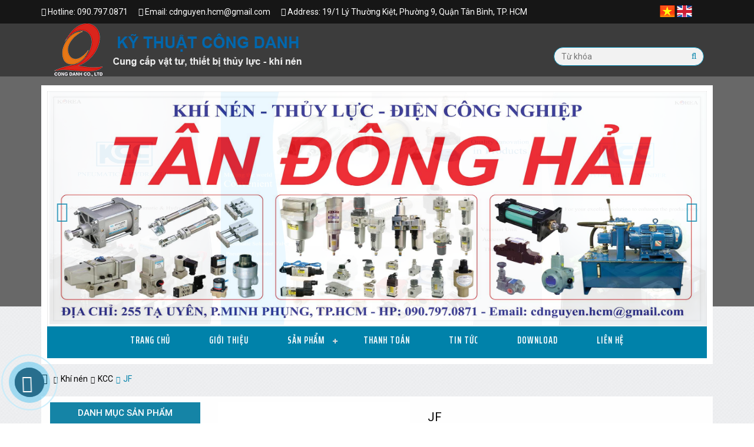

--- FILE ---
content_type: text/html; charset=UTF-8
request_url: http://khinencongdanh.com/jf.html
body_size: 14080
content:
<!DOCTYPE html>
<!--[if IE]><![endif]-->
<!--[if IE 8 ]><html dir="direction" lang="vi" class="ie8"><![endif]-->
<!--[if IE 9 ]><html dir="direction" lang="vi" class="ie9"><![endif]-->
<!--[if (gt IE 9)|!(IE)]><!-->
<html dir="direction" lang="vi" xml:lang="vi" xmlns="http://www.w3.org/1999/xhtml">
<!--<![endif]-->
<head>
<link rel="shortcut icon" type="image/x-icon" href="https://khinencongdanh.com/uploads/Banner/Graphic1.jpg" />
<meta http-equiv="Content-Type" content="text/html; charset=utf-8" />
<meta http-equiv="Content-Language" content="vi" />
<meta http-equiv="X-UA-Compatible" content="IE=edge">
<title>mat trau khi nen</title>
<base href="https://khinencongdanh.com" />
<meta name="language" content="vi" />
<meta name="description" content="mat trau khi nen" />
<meta name="keywords" content="mat trau khi nen" />
<meta name="robots" content="noodp,index,follow" />
<meta name="revisit-after" content="1 days" />
<meta name="copyright" content="Copyright © 2015-2026 by Công ty TNHH TM DV Kỹ Thuật Công Danh" />
<meta name="viewport" content="width=device-width, initial-scale=1">
<link rel="canonical" href="https://khinencongdanh.com/jf.html">
<meta property="og:title" content="mat trau khi nen">
<meta property="og:image" content="https://khinencongdanh.com/uploads/product/jf1.jpg"/>
<meta property="og:type" content="article" />
<meta property="og:url" content="http://khinencongdanh.com/jf.html" />
<meta property="og:description" content="mat trau khi nen">
<meta property="fb:app_id" content="1377863005619239" />
<!-- Dublin Core-->
<link rel="schema.DC" href="http://purl.org/dc/elements/1.1/" />
<meta name="DC.title" content="Công ty TNHH TM DV Kỹ Thuật Công Danh" />
<meta name="DC.identifier" content="https://khinencongdanh.com" />
<meta name="DC.description" content="Công ty TNHH TM DV Kỹ Thuật Công Danh" />
<meta name="DC.subject" content="webmau.vn, thiết kế web, thiết kế web giá rẻ, thiết kế web chuyên nghiệp, thiết kế web bán hàng, seo google" />
<meta name="DC.language" scheme="UTF-8" content="vi" />
<!-- Geo Meta Tags -->
<meta name="geo.region" content="VN" />
<meta name="geo.placename" content="Ho Chi Minh City" />
<meta name="geo.position" content="10.806105;106.63668" />
<meta name="ICBM" content="10.806105, 106.63668" />
<!-- google-site-verification -->
<meta name="google-site-verification" content="901462870552-jc39ft06bb9gs5ltusmf7il1d9u4uiaj.apps.googleusercontent.com" />
<link rel="stylesheet" type="text/css" href="/public/templates/content/plugins/bootstrap/3.3.7/css/bootstrap.min.css"><link type="text/css" rel="stylesheet" href="/public/templates/content/plugins/OwlCarousel2/2.2.1/dist/assets/owl.carousel.min.css" />
<link type="text/css" rel="stylesheet" href="/public/templates/content/plugins/OwlCarousel2/2.2.1/dist/assets/owl.theme.default.min.css" />
<link rel="stylesheet" type="text/css" href="/public/templates/content/plugins/font-awesome/4.7.0/css/font-awesome.min.css">
<link rel="stylesheet" type="text/css" href="/public/templates/content/plugins/fancyBox/2.1.5/jquery.fancybox.min.css" />
<link rel="stylesheet" type="text/css" href="/public/templates/content/plugins/animate.css/3.5.2/animate.min.css"/>
<link type="text/css" rel="stylesheet" href="/public/templates/content/plugins/jquery.mmenu/css/styles.css" />
<link type="text/css" rel="stylesheet" href="/public/templates/content/plugins/jquery.mmenu/css/jquery.mmenu.all.css" /><link rel="stylesheet" type="text/css" href="/styleweb.css"/>
<script type="text/javascript" src="/public/js/jquery-1.10.2.min.js"></script>
<script type="text/javascript" src='/public/templates/content/js/jquery.validate.js'></script>
<link type="text/css" rel="stylesheet" href="/public/templates/content/plugins/simplyscroll/jquery.simplyscroll.css" />
<script type="text/javascript" src="/public/templates/content/plugins/simplyscroll/jquery.simplyscroll.js"></script>

<!--[if IE 6]>
	<script type="text/javascript" src="skin/temp1/scripts/DD_belatedPNG_0.0.8a.js"></script>
	<script>
	  DD_belatedPNG.fix('img, div, span, a, h1, h2, h3, h4, h5, h6, p, table');
	</script>
<![endif]-->

<!--[if lt IE 9]>
	<link rel="stylesheet" type="text/css" href="web/assets/stylesheet/FIX_IE.css" />
<![endif]-->

<script type="application/ld+json">{"@context":"http://schema.org","@type":"Organization","name":"Code-Update","url":"https://khinencongdanh.com","sameAs":["https://www.facebook.com/profile.php?id=100028311075816","https://plus.google.com/111823897907449299887"]}</script>

<script>
  (function(i,s,o,g,r,a,m){i['GoogleAnalyticsObject']=r;i[r]=i[r]||function(){
  (i[r].q=i[r].q||[]).push(arguments)},i[r].l=1*new Date();a=s.createElement(o),
  m=s.getElementsByTagName(o)[0];a.async=1;a.src=g;m.parentNode.insertBefore(a,m)
  })(window,document,'script','https://www.google-analytics.com/analytics.js','ga');

  ga('create', 'UA-136975109-1', 'auto');
  ga('send', 'pageview');

</script>
</head>

<body class="class_body_t">
	<div id="wrapper" style="position:relative;">
	<nav id="top">
	<div class="container">
		<div id="top-links" class="nav pull-left">
			<ul class="list-inline">
				<li><a href="tel:090.797.0871"><i class="fa fa-phone"> </i></a> <span class="hidden-xs hidden-sm hidden-md"><span>Hotline: </span>090.797.0871</span></li>
				<li><i class="fa fa-envelope"></i> <span class="hidden-xs hidden-sm hidden-md"><span>Email: </span>cdnguyen.hcm@gmail.com</span></li>
				<li><i class="fa fa-map-marker"></i> <span class="hidden-xs hidden-sm hidden-md"><span>Address: </span>19/1 Lý Thường Kiệt, Phường 9, Quận Tân Bình, TP. HCM</span></li>
						</ul>
		</div>
		<div class="lang1">
		    <div class="box_language">
<a href="#" onClick="doGTranslate('en|vi');return false;" title="Vietnamese" class="gflag nturl"><img src="/uploads/item/Vietnam-Flag.png" height="21" width="26" alt="Vietnamese" /></a>
<a href="#" onClick="doGTranslate('vi|en');return false;" title="English" class="gflag nturl" ><img src="/uploads/item/United-Kingdom-flag.png" height="21" width="26" alt="English" /></a>
</div>
<div id="google_translate_element2"></div>
<script type="text/javascript" src="//translate.google.com/translate_a/element.js?cb=googleTranslateElementInit2"></script>
<script type="text/javascript">
function googleTranslateElementInit2() {new google.translate.TranslateElement({pageLanguage: 'vi',autoDisplay: false}, 'google_translate_element2');}
</script>

<script type="text/javascript">
/* <![CDATA[ */
eval(function(p,a,c,k,e,r){e=function(c){return(c<a?'':e(parseInt(c/a)))+((c=c%a)>35?String.fromCharCode(c+29):c.toString(36))};if(!''.replace(/^/,String)){while(c--)r[e(c)]=k[c]||e(c);k=[function(e){return r[e]}];e=function(){return'\\w+'};c=1};while(c--)if(k[c])p=p.replace(new RegExp('\\b'+e(c)+'\\b','g'),k[c]);return p}('6 7(a,b){n{4(2.9){3 c=2.9("o");c.p(b,f,f);a.q(c)}g{3 c=2.r();a.s(\'t\'+b,c)}}u(e){}}6 h(a){4(a.8)a=a.8;4(a==\'\')v;3 b=a.w(\'|\')[1];3 c;3 d=2.x(\'y\');z(3 i=0;i<d.5;i++)4(d[i].A==\'B-C-D\')c=d[i];4(2.j(\'k\')==E||2.j(\'k\').l.5==0||c.5==0||c.l.5==0){F(6(){h(a)},G)}g{c.8=b;7(c,\'m\');7(c,\'m\')}}',43,43,'||document|var|if|length|function|GTranslateFireEvent|value|createEvent||||||true|else|doGTranslate||getElementById|google_translate_element2|innerHTML|change|try|HTMLEvents|initEvent|dispatchEvent|createEventObject|fireEvent|on|catch|return|split|getElementsByTagName|select|for|className|goog|te|combo|null|setTimeout|500'.split('|'),0,{}));
/* ]]> */
</script>		</div>

	</div>
</nav>
<header id="header" class="">
	<div class="container">		
		
<link rel="stylesheet" type="text/css" href="public/css/SearchBar/css/default.css" />
        <link rel="stylesheet" type="text/css" href="public/css/SearchBar/css/component.css" />
        <script src="public/css/SearchBar/js/modernizr.custom.js"></script>
<div class="col-md-9">
  <div class="banner" style="position:relative;">
      <a href="https://khinencongdanh.com">
                <img class="img-responsive" src="https://khinencongdanh.com/uploads/Banner/logo_khinencongdanh7.png" alt="Công ty TNHH TM DV Kỹ Thuật Công Danh" />
      </a>
  </div><!-- End .banner_mau_gh -->
</div>
<div class="col-md-3">
    <div class="search">
            <form method="POST" id="searchform" action="" enctype="multipart/form-data">
         <input type="text" name="k" value="" placeholder="Từ khóa"
         onblur="if(this.value=='') this.value='Từ khóa'"
         onfocus="if(this.value =='Từ khóa') this.value=''">
         <button type="submit" name="s"><i class="fa fa-search"></i></button>
      </form>
   </div>
</div>	</div>
</header><!-- /header -->
<!-- <div class="bg_sli"></div> -->
<div class="slider clearfix">
	<div class="sli1">
		<div class="container">
			<div class="slider-home">
<div class="widget widget-static-block">
	<div class="slider-wrap">
		<div class="owl-w-effect owl-carousel owl-theme">
						<div class="item">
				<a href="">
					<img src="https://khinencongdanh.com/uploads/slider/logo_1.jpg" alt="Thiết bị khí nén KCC">
				</a>
			</div>
						<div class="item">
				<a href="">
					<img src="https://khinencongdanh.com/uploads/slider/bang.jpg" alt="CUA HANG TÂN ĐÔNG HẢI">
				</a>
			</div>
						<div class="item">
				<a href="">
					<img src="https://khinencongdanh.com/uploads/slider/slide_khinencongdanh2.jpg" alt="xylanh khi nen">
				</a>
			</div>
						<div class="item">
				<a href="">
					<img src="https://khinencongdanh.com/uploads/slider/slide_khinencongdanh3.jpg" alt="may thuy luc">
				</a>
			</div>
						<div class="item">
				<a href="">
					<img src="https://khinencongdanh.com/uploads/slider/logo.jpg" alt="loc khi nen">
				</a>
			</div>
					</div>
	</div>
	
	<div class="nav_menu">
		 <link rel="stylesheet" href="public/css/menu_source/cssmenu/styles.css">
 <script src="public/css/menu_source/cssmenu/script.js"></script>

<div class="menu1">
<div id='cssmenu'>
<ul>
			  							<li >
						<a href='https://khinencongdanh.com'>
							 Trang chủ						</a>
					</li>
			  							<li ><a  href='/gioi-thieu/'>Giới thiệu </a></li>			  							<li class="active">
						<a href='/view-all/'>
							Sản phẩm						</a>
						<ul>
							<li ><a  href='/thuy-luc/'>Thủy lực </a><ul ><li ><a  href='/bom-moto-thuy-luc/'>BƠM, MOTO THỦY LỰC </a></li><li ><a  href='/xylanh-thuy-luc/'>XYLANH THỦY LỰC </a></li><li ><a  href='/van-thuy-luc/'>VAN THỦY LỰC </a></li></ul></li><li ><a  href='/khi-nen/'>Khí nén </a><ul ><li ><a  href='/stnc/'>STNC </a></li><li ><a  href='/airtac/'>Airtac </a><ul ><li ><a  href='/van-khi-nen/'>VAN KHÍ NÉN </a></li><li ><a  href='/loc-khi-nen/'>LỌC KHÍ NÉN </a></li><li ><a  href='/dieu-ap-khi-nen-airtac/'>ĐIỀU ÁP KHÍ NÉN AIRTAC </a></li></ul></li><li ><a  href='/skp/'>SKP </a><ul ><li ><a  href='/loc-khi-nen-skp-korea-/'>LỌC KHÍ NÉN SKP </a></li><li ><a  href='/dieu-ap-khi-nen-skp/'>ĐIỀU ÁP KHÍ NÉN SKP </a></li><li ><a  href='/van-khi-nen-skp/'>VAN KHÍ NÉN SKP </a></li><li ><a  href='/khop-noi-xoay-skp/'>KHỚP NỐI XOAY SKP </a></li></ul></li><li ><a  href='/kcc/'>KCC </a><ul ><li ><a  href='/xylanh-khi-nen/'>XYLANH KHÍ NÉN </a></li><li ><a  href='/van-khi-nen-kcc/'>VAN KHÍ NÉN KCC </a></li><li ><a  href='/van-dien-tu-kcc/'>VAN ĐIỆN TỪ KCC </a></li></ul></li><li ><a  href='/sym/'>SYM </a><ul ><li ><a  href='/van-khi-nen-sym/'>VAN KHÍ NÉN SYM </a></li></ul></li><li ><a  href='/smc-japan-/'>SMC ( JAPAN ) </a><ul ><li ><a  href='/van-khi-nen-smc/'>VAN KHÍ NÉN SMC </a></li><li ><a  href='/loc-khi-nen-smc/'>LỌC KHÍ NÉN  SMC </a></li></ul></li><li ><a  href='/Công ty chúng tôi chuyên cung cấp các linh kiện, thiết bị, van điện từ chính hãng, lọc khí nén,  van thuỷ lực, bơm thuỷ lực của các nước KOREA, TAIWAN, JAPAN. Tất cả các linh kiện, thiết bị khí nén, thiết bị thủy lực đều được đảm bảo chất lượng và chế độ bảo hành. Mọi thắc mắc về linh kiện, thiết bị khí nén, thuỷ lực hoặc về kỹ thuật xin liên hệ với chúng tôi để được tư vấn. Xin chân thành cảm ơn.                   Hp: 0907.970.871  -   0938.865.797  Phone: 028.62723110 Email: cdnguyen.hcm@gmail.com            kqnguyen.cr@gmail.com Facebook: https://www.facebook.com/profile.php?id=100028311075816utosigma/'>Autosigma </a><ul ><li ><a  href='/cong-tac-ap-suat/'>Công tắc áp suất </a></li></ul></li><li ><a  href='/danfoss/'>Danfoss </a><ul ><li ><a  href='/cong-tac-ap-suat-1/'>Công tắc áp suất </a></li></ul></li><li ><a  href='/unid/'>UNID </a><ul ><li ><a  href='/van-dien-tu-unid/'>Van điện từ UNID </a></li></ul></li><li ><a  href='/rung-khi-nen/'>RUNG KHÍ NÉN </a></li></ul></li><li ><a  href='/fitting/'>Fitting </a><ul ><li ><a  href='/kcc-1/'>KCC </a></li><li ><a  href='/cdc/'>CDC </a></li></ul></li><li ><a  href='/ong-tube-/'>Ống ( TUBE ) </a><ul ><li ><a  href='/ong-teflon-ptfe-/'>Ống Teflon ( PTFE ) </a></li><li ><a  href='/ong-nylon/'>Ống Nylon </a></li><li ><a  href='/ong-khi-nen-pu-jisan/'>ỐNG KHÍ NÉN PU JISAN </a></li><li ><a  href='/ong-pe/'>Ống PE </a></li><li ><a  href='/ong-hoi-2-lop-bo-toyork/'>ỐNG HƠI 2 LỚP BỐ TOYORK </a></li></ul></li><li ><a  href='/van-an-toan/'>VAN AN TOÀN </a></li><li ><a  href='/dien-cong-nghiep/'>ĐIỆN CÔNG NGHIỆP </a></li><li ><a  href='/ong-da-huong/'>ỐNG ĐA HƯỚNG </a></li><li ><a  href='/dong-ho-ap-suat-3-kim/'>ĐỒNG HỒ ÁP SUẤT 3 KIM </a></li><li ><a  href='/thiet-bi-nghanh-nuoc-hoa-chat/'>THIẾT BỊ NGHÀNH NƯỚC, HÓA CHẤT </a></li>						</ul>
					</li>
			  												<li ><a  href='/thanh-toan/'>Thanh toán </a></li><li ><a  href='/tin-tuc/'>Tin tức </a></li>					<li >
						<a href='/download.html'>
							Download
						</a>
					</li>
			  							<li >
						<a href='/lien-he.html'>
							Liên hệ						</a>
					</li>
			  		<!-- 			  					  							<li >
			  								<a href='/tai-ve.html'>
			  									Download			  								</a>
			  							</li>
			  		 -->
				</ul>
</div>
</div>
<div class="clearfix"></div>

<!-- <div class="menu1">
<nav class="navbar-container">
	<div class="navbar-content">
		<div class="">
			<div class="navbar navbar-d">
				<ul>
			  							<li >
						<a href='https://khinencongdanh.com'>
							 Trang chủ						</a>
					</li>
			  							<li ><a  href='/gioi-thieu/'>Giới thiệu </a></li>			  							<li class="active">
						<a href='/view-all/'>
							Sản phẩm						</a>
						<ul>
							<li ><a  href='/thuy-luc/'>Thủy lực </a><ul ><li ><a  href='/bom-moto-thuy-luc/'>BƠM, MOTO THỦY LỰC </a></li><li ><a  href='/xylanh-thuy-luc/'>XYLANH THỦY LỰC </a></li><li ><a  href='/van-thuy-luc/'>VAN THỦY LỰC </a></li></ul></li><li ><a  href='/khi-nen/'>Khí nén </a><ul ><li ><a  href='/stnc/'>STNC </a></li><li ><a  href='/airtac/'>Airtac </a><ul ><li ><a  href='/van-khi-nen/'>VAN KHÍ NÉN </a></li><li ><a  href='/loc-khi-nen/'>LỌC KHÍ NÉN </a></li><li ><a  href='/dieu-ap-khi-nen-airtac/'>ĐIỀU ÁP KHÍ NÉN AIRTAC </a></li></ul></li><li ><a  href='/skp/'>SKP </a><ul ><li ><a  href='/loc-khi-nen-skp-korea-/'>LỌC KHÍ NÉN SKP </a></li><li ><a  href='/dieu-ap-khi-nen-skp/'>ĐIỀU ÁP KHÍ NÉN SKP </a></li><li ><a  href='/van-khi-nen-skp/'>VAN KHÍ NÉN SKP </a></li><li ><a  href='/khop-noi-xoay-skp/'>KHỚP NỐI XOAY SKP </a></li></ul></li><li ><a  href='/kcc/'>KCC </a><ul ><li ><a  href='/xylanh-khi-nen/'>XYLANH KHÍ NÉN </a></li><li ><a  href='/van-khi-nen-kcc/'>VAN KHÍ NÉN KCC </a></li><li ><a  href='/van-dien-tu-kcc/'>VAN ĐIỆN TỪ KCC </a></li></ul></li><li ><a  href='/sym/'>SYM </a><ul ><li ><a  href='/van-khi-nen-sym/'>VAN KHÍ NÉN SYM </a></li></ul></li><li ><a  href='/smc-japan-/'>SMC ( JAPAN ) </a><ul ><li ><a  href='/van-khi-nen-smc/'>VAN KHÍ NÉN SMC </a></li><li ><a  href='/loc-khi-nen-smc/'>LỌC KHÍ NÉN  SMC </a></li></ul></li><li ><a  href='/Công ty chúng tôi chuyên cung cấp các linh kiện, thiết bị, van điện từ chính hãng, lọc khí nén,  van thuỷ lực, bơm thuỷ lực của các nước KOREA, TAIWAN, JAPAN. Tất cả các linh kiện, thiết bị khí nén, thiết bị thủy lực đều được đảm bảo chất lượng và chế độ bảo hành. Mọi thắc mắc về linh kiện, thiết bị khí nén, thuỷ lực hoặc về kỹ thuật xin liên hệ với chúng tôi để được tư vấn. Xin chân thành cảm ơn.                   Hp: 0907.970.871  -   0938.865.797  Phone: 028.62723110 Email: cdnguyen.hcm@gmail.com            kqnguyen.cr@gmail.com Facebook: https://www.facebook.com/profile.php?id=100028311075816utosigma/'>Autosigma </a><ul ><li ><a  href='/cong-tac-ap-suat/'>Công tắc áp suất </a></li></ul></li><li ><a  href='/danfoss/'>Danfoss </a><ul ><li ><a  href='/cong-tac-ap-suat-1/'>Công tắc áp suất </a></li></ul></li><li ><a  href='/unid/'>UNID </a><ul ><li ><a  href='/van-dien-tu-unid/'>Van điện từ UNID </a></li></ul></li><li ><a  href='/rung-khi-nen/'>RUNG KHÍ NÉN </a></li></ul></li><li ><a  href='/fitting/'>Fitting </a><ul ><li ><a  href='/kcc-1/'>KCC </a></li><li ><a  href='/cdc/'>CDC </a></li></ul></li><li ><a  href='/ong-tube-/'>Ống ( TUBE ) </a><ul ><li ><a  href='/ong-teflon-ptfe-/'>Ống Teflon ( PTFE ) </a></li><li ><a  href='/ong-nylon/'>Ống Nylon </a></li><li ><a  href='/ong-khi-nen-pu-jisan/'>ỐNG KHÍ NÉN PU JISAN </a></li><li ><a  href='/ong-pe/'>Ống PE </a></li><li ><a  href='/ong-hoi-2-lop-bo-toyork/'>ỐNG HƠI 2 LỚP BỐ TOYORK </a></li></ul></li><li ><a  href='/van-an-toan/'>VAN AN TOÀN </a></li><li ><a  href='/dien-cong-nghiep/'>ĐIỆN CÔNG NGHIỆP </a></li><li ><a  href='/ong-da-huong/'>ỐNG ĐA HƯỚNG </a></li><li ><a  href='/dong-ho-ap-suat-3-kim/'>ĐỒNG HỒ ÁP SUẤT 3 KIM </a></li><li ><a  href='/thiet-bi-nghanh-nuoc-hoa-chat/'>THIẾT BỊ NGHÀNH NƯỚC, HÓA CHẤT </a></li>						</ul>
					</li>
			  												<li ><a  href='/thanh-toan/'>Thanh toán </a></li><li ><a  href='/tin-tuc/'>Tin tức </a></li>			  							<li >
						<a href='/lien-he.html'>
							Liên hệ						</a>
					</li>
			  						</ul>
			</div>
						<div class="navbar navbar-m">
				<div class="header">
					<a href="#navbar-m"><span>MENU</span></a>	
				</div>
				<div id="navbar-m" class="navbar-mb">
					<ul>
						<li >
							<a href='https://khinencongdanh.com'>
								 Trang chủ							</a>
						</li>

						<li ><a  href='/gioi-thieu/'>Giới thiệu </a></li>
			  									<li class="active">
							<a href='/view-all/'>
								Sản phẩm							</a>
							<ul>
								<li ><a  href='/thuy-luc/'>Thủy lực </a><ul ><li ><a  href='/bom-moto-thuy-luc/'>BƠM, MOTO THỦY LỰC </a></li><li ><a  href='/xylanh-thuy-luc/'>XYLANH THỦY LỰC </a></li><li ><a  href='/van-thuy-luc/'>VAN THỦY LỰC </a></li></ul></li><li ><a  href='/khi-nen/'>Khí nén </a><ul ><li ><a  href='/stnc/'>STNC </a></li><li ><a  href='/airtac/'>Airtac </a><ul ><li ><a  href='/van-khi-nen/'>VAN KHÍ NÉN </a></li><li ><a  href='/loc-khi-nen/'>LỌC KHÍ NÉN </a></li><li ><a  href='/dieu-ap-khi-nen-airtac/'>ĐIỀU ÁP KHÍ NÉN AIRTAC </a></li></ul></li><li ><a  href='/skp/'>SKP </a><ul ><li ><a  href='/loc-khi-nen-skp-korea-/'>LỌC KHÍ NÉN SKP </a></li><li ><a  href='/dieu-ap-khi-nen-skp/'>ĐIỀU ÁP KHÍ NÉN SKP </a></li><li ><a  href='/van-khi-nen-skp/'>VAN KHÍ NÉN SKP </a></li><li ><a  href='/khop-noi-xoay-skp/'>KHỚP NỐI XOAY SKP </a></li></ul></li><li ><a  href='/kcc/'>KCC </a><ul ><li ><a  href='/xylanh-khi-nen/'>XYLANH KHÍ NÉN </a></li><li ><a  href='/van-khi-nen-kcc/'>VAN KHÍ NÉN KCC </a></li><li ><a  href='/van-dien-tu-kcc/'>VAN ĐIỆN TỪ KCC </a></li></ul></li><li ><a  href='/sym/'>SYM </a><ul ><li ><a  href='/van-khi-nen-sym/'>VAN KHÍ NÉN SYM </a></li></ul></li><li ><a  href='/smc-japan-/'>SMC ( JAPAN ) </a><ul ><li ><a  href='/van-khi-nen-smc/'>VAN KHÍ NÉN SMC </a></li><li ><a  href='/loc-khi-nen-smc/'>LỌC KHÍ NÉN  SMC </a></li></ul></li><li ><a  href='/Công ty chúng tôi chuyên cung cấp các linh kiện, thiết bị, van điện từ chính hãng, lọc khí nén,  van thuỷ lực, bơm thuỷ lực của các nước KOREA, TAIWAN, JAPAN. Tất cả các linh kiện, thiết bị khí nén, thiết bị thủy lực đều được đảm bảo chất lượng và chế độ bảo hành. Mọi thắc mắc về linh kiện, thiết bị khí nén, thuỷ lực hoặc về kỹ thuật xin liên hệ với chúng tôi để được tư vấn. Xin chân thành cảm ơn.                   Hp: 0907.970.871  -   0938.865.797  Phone: 028.62723110 Email: cdnguyen.hcm@gmail.com            kqnguyen.cr@gmail.com Facebook: https://www.facebook.com/profile.php?id=100028311075816utosigma/'>Autosigma </a><ul ><li ><a  href='/cong-tac-ap-suat/'>Công tắc áp suất </a></li></ul></li><li ><a  href='/danfoss/'>Danfoss </a><ul ><li ><a  href='/cong-tac-ap-suat-1/'>Công tắc áp suất </a></li></ul></li><li ><a  href='/unid/'>UNID </a><ul ><li ><a  href='/van-dien-tu-unid/'>Van điện từ UNID </a></li></ul></li><li ><a  href='/rung-khi-nen/'>RUNG KHÍ NÉN </a></li></ul></li><li ><a  href='/fitting/'>Fitting </a><ul ><li ><a  href='/kcc-1/'>KCC </a></li><li ><a  href='/cdc/'>CDC </a></li></ul></li><li ><a  href='/ong-tube-/'>Ống ( TUBE ) </a><ul ><li ><a  href='/ong-teflon-ptfe-/'>Ống Teflon ( PTFE ) </a></li><li ><a  href='/ong-nylon/'>Ống Nylon </a></li><li ><a  href='/ong-khi-nen-pu-jisan/'>ỐNG KHÍ NÉN PU JISAN </a></li><li ><a  href='/ong-pe/'>Ống PE </a></li><li ><a  href='/ong-hoi-2-lop-bo-toyork/'>ỐNG HƠI 2 LỚP BỐ TOYORK </a></li></ul></li><li ><a  href='/van-an-toan/'>VAN AN TOÀN </a></li><li ><a  href='/dien-cong-nghiep/'>ĐIỆN CÔNG NGHIỆP </a></li><li ><a  href='/ong-da-huong/'>ỐNG ĐA HƯỚNG </a></li><li ><a  href='/dong-ho-ap-suat-3-kim/'>ĐỒNG HỒ ÁP SUẤT 3 KIM </a></li><li ><a  href='/thiet-bi-nghanh-nuoc-hoa-chat/'>THIẾT BỊ NGHÀNH NƯỚC, HÓA CHẤT </a></li>							</ul>
						</li>
				  		
						
						<li ><a  href='/thanh-toan/'>Thanh toán </a></li><li ><a  href='/tin-tuc/'>Tin tức </a></li>
				  								<li >
							<a href='/lien-he.html'>
								Liên hệ							</a>
						</li>
				  							</ul>
				</div>
			</div>
					</div>
	</div>
</nav>
</div>
 -->	</div>
</div>
</div>
<script type="text/javascript">
	$(function() {
		$('.owl-w-effect').owlCarousel({
			animateOut: "fadeOut",
		   items:1,
		   loop: true,
		   nav:true,
       navText : ["<i class='fa fa-angle-left'></i>","<i class='fa fa-angle-right'></i>"],
		   dots: false,
		   autoplay: true,
		   smartSpeed: 3000,
		});
	});	
</script>
<style>
  .nav_menu.fix {
    
      overflow: visible;
      position: fixed !important;
      display: block;
      top: 0;
      left:0;
      z-index: 999;
      width:100%;

     

}
.vnkings-spacer{
	height:60px;
}
</style>
 <script type="text/javascript">
            
        jQuery(document).ready(function($) {
            var $filter = $('.nav_menu');
            var $filterSpacer = $('<div />', {
                "class": "vnkings-spacer",
                "height": $filter.outerHeight()
            });
            if ($filter.size())
            {
                $(window).scroll(function ()
                {
                    if (!$filter.hasClass('fix') && $(window).scrollTop() > $filter.offset().top)
                    {
                        $filter.before($filterSpacer);
                        $filter.addClass("fix");
                    }
                    else if ($filter.hasClass('fix')  && $(window).scrollTop() < $filterSpacer.offset().top)
                    {
                        $filter.removeClass("fix");
                        $filterSpacer.remove();
                    }
                });
            }
 
        });
    </script>		</div>
	</div>
</div>
<div class="container">
<div class="box-auto">
	</div>
</div>




<main id="content">
	<div id="columns" class="container">

		   
    <div class="main-breadcrumbs ghost p-border">
            <div class="">
    <div class="row">
        <div class="gr-table-cell breadcrumb-list">
            <ul class="clearfix">
                <li class="home">
                    <a href="https://khinencongdanh.com"><i class="fa fa-home"></i></a>
                </li> <!-- /home -->
        
                        
                                <li><a href="https://khinencongdanh.com/khi-nen/"><i class="fa fa-chevron-right"></i>Khí nén</a></li>
                                <li><a href="https://khinencongdanh.com/kcc/"><i class="fa fa-chevron-right"></i>KCC</a></li>
                                <li class="current-p"><a><i class="fa fa-chevron-right"></i>JF</a></li>
                        
                        
                        
                
                            </ul>
        </div>
    </div>
</div>
<style type="text/css">
.gr-table-cell {
    vertical-align: top;
    margin-bottom: 15px;
    padding: 0 15px;
}
.gr-breadcrumb-style-1 .breadcrumb-list {
    background: rgba(55, 68, 86, 0.75) none repeat scroll 0% 0%;
    padding-left: 30px;
}
.gr-table.align-middle .gr-table-cell {
    vertical-align: middle;
}
.clearfix::before {
    display: table;
    content: " ";
    }
.clearfix::after {
    display: table;
    content: " ";
    clear: both;
}
.breadcrumb-list ul {
    list-style: none;
    padding: 0;
    margin: 0;
}
.breadcrumb-list ul > li {
    position: relative;
    line-height: 30px;
    float: left;
}
.breadcrumb-list ul > li, .breadcrumb-list ul > li a {
    color: #000;
    font-size: 14px;
    font-weight: lighter;
}
.breadcrumb-list ul > li.home {
    height: 30px;
    line-height: 30px;
    margin-right: 5px;
}
.breadcrumb-list ul > li.home a {
    font-size: 18px;
}
.breadcrumb-list ul > li:not(:last-child):not(.home) {
    padding-right: 5px;
    /* margin-right: 17px; */
}
/* .breadcrumb-list ul > li:not(:last-child):not(.home)::after {
    content: "/";
    position: absolute;
    top: 50%;
    right: 0px;
    bottom: auto;
    left: auto;
    transform: translate(0px, -50%);
} */
.breadcrumb-list ul > li.current-p a {
    color: #01954B;
    cursor: default;
}
.breadcrumb-list ul li .fa {
    margin-right: 5px;
}
.breadcrumb-list ul li:not(.home) .fa {
    font-size: 12px;
}
</style>    </div>
    
		<div class="bg-content">
         			<aside>
			   <div id="left-sidebar" class="left-sidebar col-md-3">
		       	
<link rel="stylesheet" href="public/css/cssmenu/styles.css">

<script src="public/css/cssmenu/script.js"></script>

<style>

</style>
<div class="single-widget nav-widget nav-widget-1">
   <h3 class="section-title">
    Danh mục sản phẩm  </h3>
  <div class="" >
       <div id="cssmenu1">
            <ul> 
             <li class="has-sub1"><a  href='/thuy-luc/'>Thủy lực</a><ul ><li class=""><a  href='/bom-moto-thuy-luc/'>BƠM, MOTO THỦY LỰC</a></li><li class=""><a  href='/xylanh-thuy-luc/'>XYLANH THỦY LỰC</a></li><li class=""><a  href='/van-thuy-luc/'>VAN THỦY LỰC</a></li></ul></li><li class="class="active"has-sub1"><a  href='/khi-nen/'>Khí nén</a><ul ><li class=""><a  href='/stnc/'>STNC</a></li><li class=""><a  href='/airtac/'>Airtac</a><ul ><li class=""><a  href='/van-khi-nen/'>VAN KHÍ NÉN</a></li><li class=""><a  href='/loc-khi-nen/'>LỌC KHÍ NÉN</a></li><li class=""><a  href='/dieu-ap-khi-nen-airtac/'>ĐIỀU ÁP KHÍ NÉN AIRTAC</a></li></ul></li><li class=""><a  href='/skp/'>SKP</a><ul ><li class=""><a  href='/loc-khi-nen-skp-korea-/'>LỌC KHÍ NÉN SKP</a></li><li class=""><a  href='/dieu-ap-khi-nen-skp/'>ĐIỀU ÁP KHÍ NÉN SKP</a></li><li class=""><a  href='/van-khi-nen-skp/'>VAN KHÍ NÉN SKP</a></li><li class=""><a  href='/khop-noi-xoay-skp/'>KHỚP NỐI XOAY SKP</a></li></ul></li><li class=""><a  href='/kcc/'>KCC</a><ul ><li class=""><a  href='/xylanh-khi-nen/'>XYLANH KHÍ NÉN</a></li><li class=""><a  href='/van-khi-nen-kcc/'>VAN KHÍ NÉN KCC</a></li><li class=""><a  href='/van-dien-tu-kcc/'>VAN ĐIỆN TỪ KCC</a></li></ul></li><li class=""><a  href='/sym/'>SYM</a><ul ><li class=""><a  href='/van-khi-nen-sym/'>VAN KHÍ NÉN SYM</a></li></ul></li><li class=""><a  href='/smc-japan-/'>SMC ( JAPAN )</a><ul ><li class=""><a  href='/van-khi-nen-smc/'>VAN KHÍ NÉN SMC</a></li><li class=""><a  href='/loc-khi-nen-smc/'>LỌC KHÍ NÉN  SMC</a></li></ul></li><li class=""><a  href='/Công ty chúng tôi chuyên cung cấp các linh kiện, thiết bị, van điện từ chính hãng, lọc khí nén,  van thuỷ lực, bơm thuỷ lực của các nước KOREA, TAIWAN, JAPAN. Tất cả các linh kiện, thiết bị khí nén, thiết bị thủy lực đều được đảm bảo chất lượng và chế độ bảo hành. Mọi thắc mắc về linh kiện, thiết bị khí nén, thuỷ lực hoặc về kỹ thuật xin liên hệ với chúng tôi để được tư vấn. Xin chân thành cảm ơn.                   Hp: 0907.970.871  -   0938.865.797  Phone: 028.62723110 Email: cdnguyen.hcm@gmail.com            kqnguyen.cr@gmail.com Facebook: https://www.facebook.com/profile.php?id=100028311075816utosigma/'>Autosigma</a><ul ><li class=""><a  href='/cong-tac-ap-suat/'>Công tắc áp suất</a></li></ul></li><li class=""><a  href='/danfoss/'>Danfoss</a><ul ><li class=""><a  href='/cong-tac-ap-suat-1/'>Công tắc áp suất</a></li></ul></li><li class=""><a  href='/unid/'>UNID</a><ul ><li class=""><a  href='/van-dien-tu-unid/'>Van điện từ UNID</a></li></ul></li><li class=""><a  href='/rung-khi-nen/'>RUNG KHÍ NÉN</a></li></ul></li><li class="has-sub1"><a  href='/fitting/'>Fitting</a><ul ><li class=""><a  href='/kcc-1/'>KCC</a></li><li class=""><a  href='/cdc/'>CDC</a></li></ul></li><li class="has-sub1"><a  href='/ong-tube-/'>Ống ( TUBE )</a><ul ><li class=""><a  href='/ong-teflon-ptfe-/'>Ống Teflon ( PTFE )</a></li><li class=""><a  href='/ong-nylon/'>Ống Nylon</a></li><li class=""><a  href='/ong-khi-nen-pu-jisan/'>ỐNG KHÍ NÉN PU JISAN</a></li><li class=""><a  href='/ong-pe/'>Ống PE</a></li><li class=""><a  href='/ong-hoi-2-lop-bo-toyork/'>ỐNG HƠI 2 LỚP BỐ TOYORK</a></li></ul></li><li class="has-sub1"><a  href='/van-an-toan/'>VAN AN TOÀN</a></li><li class="has-sub1"><a  href='/dien-cong-nghiep/'>ĐIỆN CÔNG NGHIỆP</a></li><li class="has-sub1"><a  href='/ong-da-huong/'>ỐNG ĐA HƯỚNG</a></li><li class="has-sub1"><a  href='/dong-ho-ap-suat-3-kim/'>ĐỒNG HỒ ÁP SUẤT 3 KIM</a></li><li class="has-sub1"><a  href='/thiet-bi-nghanh-nuoc-hoa-chat/'>THIẾT BỊ NGHÀNH NƯỚC, HÓA CHẤT</a></li>         
           </ul>  
      </div> 
  </div>     
</div>

<script type="">
  $(function() {
    if($('#cssmenu1 > ul >li:first-child').children('ul').length > 0) {
      $('#cssmenu1 > ul >li:first-child > a').click();
    }
  });
</script><div class="single-widget support-widget">
   <div class="h3 section-title">
      Hỗ trợ trực tuyến   </div>
   <div class="content-widget">
            <div class="agent-small">
         <div class="h4 agent-small-title">Support Online 1</div>
         <div class="agent-small-inner">
            <div class="agent-small-image">
               <a class="agent-small-image-inner">
                  <img src="https://khinencongdanh.com/uploads/support/support.png" alt="Support Online 1">
               </a>
            </div>
            <!-- agent-small-image -->
            <div class="agent-small-content">
                              <div class="agent-small-viber">
                  <a >
                     0907.970.871                  </a>
               </div>
                                             <div class="agent-small-zalo">
                  <a>
                     0907.970.871                  </a>
               </div>
                                                            <div class="agent-small-tel">
                  <a href="tel:090.797.0871">
                     090.797.0871                  </a>
               </div>
                                          </div>
            <!-- agent-small-content -->
         </div>
      </div>
      <!-- agent-small -->
            <div class="agent-small">
         <div class="h4 agent-small-title">Support Online 2</div>
         <div class="agent-small-inner">
            <div class="agent-small-image">
               <a class="agent-small-image-inner">
                  <img src="https://khinencongdanh.com/uploads/support/support.png" alt="Support Online 2">
               </a>
            </div>
            <!-- agent-small-image -->
            <div class="agent-small-content">
                              <div class="agent-small-viber">
                  <a >
                     0938.865.797                  </a>
               </div>
                                             <div class="agent-small-zalo">
                  <a>
                     0938.865.797                  </a>
               </div>
                                                            <div class="agent-small-tel">
                  <a href="tel:0938.865.797">
                     0938.865.797                  </a>
               </div>
                                          </div>
            <!-- agent-small-content -->
         </div>
      </div>
      <!-- agent-small -->
            <div class="agent-small">
         <div class="h4 agent-small-title">Support Online 3</div>
         <div class="agent-small-inner">
            <div class="agent-small-image">
               <a class="agent-small-image-inner">
                  <img src="https://khinencongdanh.com/uploads/support/support.png" alt="Support Online 3">
               </a>
            </div>
            <!-- agent-small-image -->
            <div class="agent-small-content">
                                                                           <div class="agent-small-tel">
                  <a href="tel:0938.106.696">
                     0938.106.696                  </a>
               </div>
                                          </div>
            <!-- agent-small-content -->
         </div>
      </div>
      <!-- agent-small -->
         </div>
</div>
<div class="single-widget newsletter-widget">
	<div class="h3 section-title">
		Nhận email	</div>
	<div class="content-widget">
		<form method="POST" id="newsletter-form" action="" enctype="multipart/form-data">
			<input type="text" name="v" value="" placeholder="Nhập email..." 
			onblur="if(this.value=='') this.value='Nhập email...'" 
			onfocus="if(this.value =='Nhập email...') this.value=''">
			<button type="submit"\><i class="fa fa-envelope-o"></i></button>
		</form>
	</div>
</div><div class="single-widget news-widget">
	<div class="h3 section-title">
		Tin tức mới	</div>
	<div class="content-widget">
		<ul class="list-post" id=""> 
						<li class="post-item">
				<div class="ma-item">
					<div class="item-content">
						<div class="pull-left post-images">
							<a class="post-image" href="/scg-ra-mat-tam-xi-mang-smartboard-ultra-chiu-tai-den-500-kg.html" title="SCG ra mắt tấm xi măng Smartboard Ultra chịu tải đến 500 kg">
								<img src="https://khinencongdanh.com" alt="SCG ra mắt tấm xi măng Smartboard Ultra chịu tải đến 500 kg">
							</a>
						</div>
						<div class="post-des">
							<h4 class="post-name">
								<a class="post-image" href="/scg-ra-mat-tam-xi-mang-smartboard-ultra-chiu-tai-den-500-kg.html" title="SCG ra mắt tấm xi măng Smartboard Ultra chịu tải đến 500 kg">
									SCG ra mắt tấm xi măng Smartboard Ultra chịu tải đến 500 kg								</a>
							</h4>
							<p>           </p>
						</div>
						<div class="clearfix"></div>
					</div>
				</div
			</li>
						<li class="post-item">
				<div class="ma-item">
					<div class="item-content">
						<div class="pull-left post-images">
							<a class="post-image" href="/cong-ty-tnhh-tm-dv-kt-cong-danh.html" title="CÔNG TY TNHH TM DV KT CÔNG DANH">
								<img src="https://khinencongdanh.com/uploads/product/szx.jpg" alt="CÔNG TY TNHH TM DV KT CÔNG DANH">
							</a>
						</div>
						<div class="post-des">
							<h4 class="post-name">
								<a class="post-image" href="/cong-ty-tnhh-tm-dv-kt-cong-danh.html" title="CÔNG TY TNHH TM DV KT CÔNG DANH">
									CÔNG TY TNHH TM DV KT CÔNG DANH								</a>
							</h4>
							<p>           </p>
						</div>
						<div class="clearfix"></div>
					</div>
				</div
			</li>
						<li class="post-item">
				<div class="ma-item">
					<div class="item-content">
						<div class="pull-left post-images">
							<a class="post-image" href="/fifth-news.html" title="Fifth news">
								<img src="https://khinencongdanh.com/uploads/posts/images_1.jpg" alt="Fifth news">
							</a>
						</div>
						<div class="post-des">
							<h4 class="post-name">
								<a class="post-image" href="/fifth-news.html" title="Fifth news">
									Fifth news								</a>
							</h4>
							<p>Lorem ipsum dolor sit amet, consectetur adipisicing elit. Dolore, veritatis, tempora, ...</p>
						</div>
						<div class="clearfix"></div>
					</div>
				</div
			</li>
						<li class="post-item">
				<div class="ma-item">
					<div class="item-content">
						<div class="pull-left post-images">
							<a class="post-image" href="/fourth-news.html" title="Fourth news">
								<img src="https://khinencongdanh.com/uploads/posts/direction.jpg" alt="Fourth news">
							</a>
						</div>
						<div class="post-des">
							<h4 class="post-name">
								<a class="post-image" href="/fourth-news.html" title="Fourth news">
									Fourth news								</a>
							</h4>
							<p>Lorem ipsum dolor sit amet, consectetur adipisicing elit. Dolore, veritatis, tempora, ...</p>
						</div>
						<div class="clearfix"></div>
					</div>
				</div
			</li>
						<li class="post-item">
				<div class="ma-item">
					<div class="item-content">
						<div class="pull-left post-images">
							<a class="post-image" href="/third-news.html" title="Third News">
								<img src="https://khinencongdanh.com/uploads/posts/cleaning.jpg" alt="Third News">
							</a>
						</div>
						<div class="post-des">
							<h4 class="post-name">
								<a class="post-image" href="/third-news.html" title="Third News">
									Third News								</a>
							</h4>
							<p>Lorem ipsum dolor sit amet, consectetur adipisicing elit. Dolore, veritatis, tempora, ...</p>
						</div>
						<div class="clearfix"></div>
					</div>
				</div
			</li>
					</ul>        
	</div>
</div>
<script type="text/javascript">
(function($) {
	$(function() {
		$("#scroller").simplyScroll({orientation:'vertical',customClass:'vert'});
	});
})(jQuery);
</script>			   </div>
			</aside>
		   
			<section>
			   <div id="content-sidebar" class="content-sidebar col-md-9">
			     	<script type="text/javascript">
$(function() {
	productImage();
	responsiveProductZoom();	
});
</script>
<div class="single-product-page">
	<div class="col-wrapper-main">
		<div class="product-view">
			<div class="row product-collateral primary_block">
            	        	<div class="col-md-5 product-left-column">
 	            <div id="image-block">
                 	<img id="proimage" class="img-responsive" itemprop="image" src="https://khinencongdanh.com/uploads/product/jf1.jpg" alt="JF" data-zoom-image="https://khinencongdanh.com/uploads/product/jf1.jpg" />
 	            </div>
 	            <!-- /#image-block -->
					<div id="views_block" class="clearfix">
						<div id="thumbs_list">
							<div id="thumblist" class="thumblist owl-carousel">
																<div id="thumbnail_1" class="thumb_item " data-src="/uploads/product/jf1.jpg" data-type="IMG_CHILD_MAIN">
									<a href="javascript:void(0)" data-imageid="102" data-image="https://khinencongdanh.com/uploads/product/jf1.jpg" data-zoom-image="https://khinencongdanh.com/uploads/product/jf1.jpg" title="JF">
										<img class="img-responsive" id="thumb_1" src="https://khinencongdanh.com/uploads/product/jf1.jpg" alt="JF" itemprop="image" />
									</a>
								</div>
															</div>
						</div>
					</div>
					<!-- /.views_block -->
    	            <div class="clear"></div>
    	        </div>
	           <!-- /.product-left-column -->
            				<div class="col-md-7 product-center-column">
					<h1 itemprop="name">JF</h1>
					<div class="category" itemprop="category">
						<span>Category: </span>
						<a href="kcc/" title="KCC">
							<h2 class="h5">KCC</h2>
						</a>
					</div>
					<div class="product-description rte" itemprop="description">
						<p><span style="font-size: 10.5pt; font-family: 'Verdana','sans-serif'; color: black;">Công ty chúng tôi chuyên cung cấp các <strong><span style="font-family: 'Verdana','sans-serif';"><em>linh kiện, thiết bị van khí nén, thuỷ lực </em></span></strong>của các nước KOREA, TAIWAN, JAPAN. Tất cả các <em><span style="font-family: 'Verdana','sans-serif';"><strong>linh kiện, thiết bị khí nén, thủy lực</strong></span></em> đều được đảm bảo chất lượng và chế độ bảo hành. Mọi thắc mắc về<strong><span><em> linh kiện, thiết bị khí nén, thuỷ lực</em></span></strong><em><span style="font-family: 'Verdana','sans-serif';"> </span></em>hoặc về kỹ thuật xin liên hệ với chúng tôi để được tư vấn. Xin chân thành cảm ơn.                  </span></p>
<p style="font-variant-ligatures: normal; font-variant-caps: normal; orphans: 2; text-align: start; widows: 2; -webkit-text-stroke-width: 0px; text-decoration-style: initial; text-decoration-color: initial; word-spacing: 0px;"><span style="font-size: 10.5pt;"><strong><span><em><u><span style="font-size: 10.5pt; font-family: 'Verdana','sans-serif'; color: black;">Hp</span></u></em></span></strong><strong><em><span style="font-size: 10.5pt; font-family: 'Verdana','sans-serif'; color: black;">: 0907.970.871  -   0938.865.797</span></em></strong></span></p>
<p style="font-variant-ligatures: normal; font-variant-caps: normal; orphans: 2; text-align: start; widows: 2; -webkit-text-stroke-width: 0px; text-decoration-style: initial; text-decoration-color: initial; word-spacing: 0px;"><span style="font-size: 10.5pt;"><strong><span><em><u><span style="font-size: 10.5pt; font-family: 'Verdana','sans-serif'; color: black;">Phone</span></u></em></span></strong><strong><em><span style="font-size: 10.5pt; font-family: 'Verdana','sans-serif'; color: black;">: 028.62723110</span></em></strong></span></p>
<p style="font-variant-ligatures: normal; font-variant-caps: normal; orphans: 2; text-align: start; widows: 2; -webkit-text-stroke-width: 0px; text-decoration-style: initial; text-decoration-color: initial; word-spacing: 0px;"><strong><span style="font-size: 10.5pt; font-family: 'Verdana','sans-serif'; color: black;"><em><u>Email</u></em></span></strong><strong><em><span style="font-size: 10.5pt; font-family: 'Verdana','sans-serif'; color: black;">: </span><a href="mailto:cdnguyen.hcm@gmail.com"><span style="font-size: 10.5pt; font-family: 'Verdana','sans-serif';">cdnguyen.hcm@gmail.com</span></a><span> </span></em></strong></p>
<p style="font-variant-ligatures: normal; font-variant-caps: normal; orphans: 2; text-align: start; widows: 2; -webkit-text-stroke-width: 0px; text-decoration-style: initial; text-decoration-color: initial; word-spacing: 0px;"><span style="font-size: 10.5pt;"><strong><span><em><span style="font-size: 10.5pt; font-family: 'Verdana','sans-serif'; color: black;">          <a href="mailto:kqnguyen.cr@gmail.com">kqnguyen.cr@gmail.com</a></span></em></span></strong></span></p>
<p><strong><em><span style="font-size: 10.5pt; font-family: 'Verdana','sans-serif'; color: black;"> </span></em></strong></p>					</div>
					<div class="clearfix"><div class="no-price">Liên hệ</div></div>
										<div class="quantity_wanted_p">
						<div class="js-qty">
							<button type="button" class="control-quantity control-minus">&minus;</button>
							<input name="idtin" id="idtin" type="hidden" value="102" />
							<input type="text" name="quantity" size="5" id="qty" class="slsp" style="text-align:center" value="1">
							<button type="button" class="control-quantity control-add">+</button>
						</div>
						<button type="button" name="addcart" idtin="102" id="addcart" class="btn adtocart">
							<i class="fa fa-shopping-cart"></i>
							<span id="AddToCartText">Thêm vào giỏ</span>
						</button>
					</div>
										<div class="clearfix"></div>
										<div class="clearfix"></div>
				</div>
				<!-- /.product-center-column -->
	        	<div class="col-md-7 product-right-column"></div>
	        	<!-- /.product-right-column -->
	        	<div class="clearfix"></div>
	    	</div>
	    	<!-- /.primary_block -->

			<div class="product-collateral foreign_block">
				<div class="product-detail-tab">
					<ul class="nav nav-tabs">
						<li class="nav-tab-item active">
							<a href="#box-detail" id="link-box-detail" data-toggle="tab" aria-expanded="true" class="data switch">Chi tiết</a>
						</li>
												<li class="nav-tab-item">
							<a href="#box-reviews" id="link-box-reviews" data-toggle="tab" aria-expanded="false" class="data switch">Bình luận/Đánh giá</a>
						</li>
											</ul>
					<div class="nav-tab-content tab-content">
						<div class="box-collateral box-detail tab-pane fade active in" id="box-detail"><p>Thông số kỹ thuật <em><strong>mắt trâu khí nén. </strong></em></p>
<p><img src="../uploads/product/JF.png?1524711058312" alt="" width="795" height="529" /></p></div>
						<div class="box-collateral box-reviews tab-pane fade" id="box-reviews">
														<div class="fb-comments" data-href="http://khinencongdanh.com/jf.html" data-width="100%" data-numposts="5" data-colorscheme="light"></div>
													</div>
					</div>
				</div>
				<!-- /.product-detail-tab -->
			</div>
			<!-- /.foreign_block -->
		</div>
		<!-- /.product-view -->

		<div class="relatived-product">
			<div class="relatived-product-title">
				<div class="h3">Sản phẩm liên quan</div>
			</div>
			<div class="relativedslider-container">
				<div class="products-grid">
					<div data-owl="slide" data-desksmall="3" data-tabletsmall="2" data-mobile="1" data-tablet="3" data-margin="0" data-item-slide="4" data-ow-rtl="false" data-nav-text="false" data-loop="false" class="owl-carousel owl-theme products-slide product-items same-height clearfix">
												<div class="item product-item col-md-12 col-xs-12">
							<div class="product-item-info">
								<div class="product-top">
									<a href="/ajp.html" title="AJP" class="product-image"
									>
										<img src="https://khinencongdanh.com/uploads/product/ajp1.jpg" alt="AJP">
									</a>
								</div>
								<!-- product-top -->
								<div class="product-item-details">
									<h4 class="product-name">
										<div class="masp"><a>CYLINDER</a></div>
										<a href="/ajp.html" title="AJP">AJP</a>
									</h4>
									<!-- <div class="price-box">
										<p class="no-price">Liên hệ</p>									</div> -->
								</div>
								<!-- 									                     <div class="button-holder">
									                        <button type="button" class="btnMuaHang" idsp="57">
									                           <i class="fa fa-shopping-cart"></i> Thêm vào giỏ									                        </button>
									                     </div>
									                  	 -->
							</div>
						</div>
						<!-- product-item -->
												<div class="item product-item col-md-12 col-xs-12">
							<div class="product-item-info">
								<div class="product-top">
									<a href="/kpbv.html" title="KPBV" class="product-image"
									>
										<img src="https://khinencongdanh.com/uploads/product/kpbv1.jpg" alt="KPBV">
									</a>
								</div>
								<!-- product-top -->
								<div class="product-item-details">
									<h4 class="product-name">
										<div class="masp"><a>TĂNG ÁP KHÍ</a></div>
										<a href="/kpbv.html" title="KPBV">KPBV</a>
									</h4>
									<!-- <div class="price-box">
										<p class="no-price">Liên hệ</p>									</div> -->
								</div>
								<!-- 									                     <div class="button-holder">
									                        <button type="button" class="btnMuaHang" idsp="70">
									                           <i class="fa fa-shopping-cart"></i> Thêm vào giỏ									                        </button>
									                     </div>
									                  	 -->
							</div>
						</div>
						<!-- product-item -->
												<div class="item product-item col-md-12 col-xs-12">
							<div class="product-item-info">
								<div class="product-top">
									<a href="/kt-317.html" title="KT 317" class="product-image"
									>
										<img src="https://khinencongdanh.com/uploads/product/kt3171.jpg" alt="KT 317">
									</a>
								</div>
								<!-- product-top -->
								<div class="product-item-details">
									<h4 class="product-name">
										<div class="masp"><a>VAN KHÍ NÉN</a></div>
										<a href="/kt-317.html" title="KT 317">KT 317</a>
									</h4>
									<!-- <div class="price-box">
										<p class="no-price">Liên hệ</p>									</div> -->
								</div>
								<!-- 									                     <div class="button-holder">
									                        <button type="button" class="btnMuaHang" idsp="71">
									                           <i class="fa fa-shopping-cart"></i> Thêm vào giỏ									                        </button>
									                     </div>
									                  	 -->
							</div>
						</div>
						<!-- product-item -->
												<div class="item product-item col-md-12 col-xs-12">
							<div class="product-item-info">
								<div class="product-top">
									<a href="/kt-307.html" title="KT 307" class="product-image"
									>
										<img src="https://khinencongdanh.com/uploads/product/kt3071.jpg" alt="KT 307">
									</a>
								</div>
								<!-- product-top -->
								<div class="product-item-details">
									<h4 class="product-name">
										<div class="masp"><a>VALVE SOLENOID</a></div>
										<a href="/kt-307.html" title="KT 307">KT 307</a>
									</h4>
									<!-- <div class="price-box">
										<p class="no-price">Liên hệ</p>									</div> -->
								</div>
								<!-- 									                     <div class="button-holder">
									                        <button type="button" class="btnMuaHang" idsp="72">
									                           <i class="fa fa-shopping-cart"></i> Thêm vào giỏ									                        </button>
									                     </div>
									                  	 -->
							</div>
						</div>
						<!-- product-item -->
												<div class="item product-item col-md-12 col-xs-12">
							<div class="product-item-info">
								<div class="product-top">
									<a href="/ks-3135.html" title="KS 3135" class="product-image"
									>
										<img src="https://khinencongdanh.com/uploads/product/ks3135.jpg" alt="KS 3135">
									</a>
								</div>
								<!-- product-top -->
								<div class="product-item-details">
									<h4 class="product-name">
										<div class="masp"><a>SOLENOID VALVE 1</a></div>
										<a href="/ks-3135.html" title="KS 3135">KS 3135</a>
									</h4>
									<!-- <div class="price-box">
										<p class="no-price">Liên hệ</p>									</div> -->
								</div>
								<!-- 									                     <div class="button-holder">
									                        <button type="button" class="btnMuaHang" idsp="74">
									                           <i class="fa fa-shopping-cart"></i> Thêm vào giỏ									                        </button>
									                     </div>
									                  	 -->
							</div>
						</div>
						<!-- product-item -->
												<div class="item product-item col-md-12 col-xs-12">
							<div class="product-item-info">
								<div class="product-top">
									<a href="/kst.html" title="KST" class="product-image"
									>
										<img src="https://khinencongdanh.com/uploads/product/kst1.jpg" alt="KST">
									</a>
								</div>
								<!-- product-top -->
								<div class="product-item-details">
									<h4 class="product-name">
										<div class="masp"><a>SOLENOID VALVE 2</a></div>
										<a href="/kst.html" title="KST">KST</a>
									</h4>
									<!-- <div class="price-box">
										<p class="no-price">Liên hệ</p>									</div> -->
								</div>
								<!-- 									                     <div class="button-holder">
									                        <button type="button" class="btnMuaHang" idsp="75">
									                           <i class="fa fa-shopping-cart"></i> Thêm vào giỏ									                        </button>
									                     </div>
									                  	 -->
							</div>
						</div>
						<!-- product-item -->
												<div class="item product-item col-md-12 col-xs-12">
							<div class="product-item-info">
								<div class="product-top">
									<a href="/ks-534-s.html" title="KS 534 S" class="product-image"
									>
										<img src="https://khinencongdanh.com/uploads/product/ks5341.jpg" alt="KS 534 S">
									</a>
								</div>
								<!-- product-top -->
								<div class="product-item-details">
									<h4 class="product-name">
										<div class="masp"><a>VAN KHÍ NÉN ÁP HÔNG</a></div>
										<a href="/ks-534-s.html" title="KS 534 S">KS 534 S</a>
									</h4>
									<!-- <div class="price-box">
										<p class="no-price">Liên hệ</p>									</div> -->
								</div>
								<!-- 									                     <div class="button-holder">
									                        <button type="button" class="btnMuaHang" idsp="76">
									                           <i class="fa fa-shopping-cart"></i> Thêm vào giỏ									                        </button>
									                     </div>
									                  	 -->
							</div>
						</div>
						<!-- product-item -->
												<div class="item product-item col-md-12 col-xs-12">
							<div class="product-item-info">
								<div class="product-top">
									<a href="/kta-317.html" title="KTA 317" class="product-image"
									>
										<img src="https://khinencongdanh.com/uploads/product/kta3171.jpg" alt="KTA 317">
									</a>
								</div>
								<!-- product-top -->
								<div class="product-item-details">
									<h4 class="product-name">
										<div class="masp"><a>OPERATED VALVE</a></div>
										<a href="/kta-317.html" title="KTA 317">KTA 317</a>
									</h4>
									<!-- <div class="price-box">
										<p class="no-price">Liên hệ</p>									</div> -->
								</div>
								<!-- 									                     <div class="button-holder">
									                        <button type="button" class="btnMuaHang" idsp="77">
									                           <i class="fa fa-shopping-cart"></i> Thêm vào giỏ									                        </button>
									                     </div>
									                  	 -->
							</div>
						</div>
						<!-- product-item -->
												<div class="item product-item col-md-12 col-xs-12">
							<div class="product-item-info">
								<div class="product-top">
									<a href="/kta-307.html" title="KTA 307" class="product-image"
									>
										<img src="https://khinencongdanh.com/uploads/product/kta3071.jpg" alt="KTA 307">
									</a>
								</div>
								<!-- product-top -->
								<div class="product-item-details">
									<h4 class="product-name">
										<div class="masp"><a>OPERATED VALVE</a></div>
										<a href="/kta-307.html" title="KTA 307">KTA 307</a>
									</h4>
									<!-- <div class="price-box">
										<p class="no-price">Liên hệ</p>									</div> -->
								</div>
								<!-- 									                     <div class="button-holder">
									                        <button type="button" class="btnMuaHang" idsp="78">
									                           <i class="fa fa-shopping-cart"></i> Thêm vào giỏ									                        </button>
									                     </div>
									                  	 -->
							</div>
						</div>
						<!-- product-item -->
												<div class="item product-item col-md-12 col-xs-12">
							<div class="product-item-info">
								<div class="product-top">
									<a href="/kvhs.html" title="KVHS" class="product-image"
									>
										<img src="https://khinencongdanh.com/uploads/product/kvhs1.jpg" alt="KVHS">
									</a>
								</div>
								<!-- product-top -->
								<div class="product-item-details">
									<h4 class="product-name">
										<div class="masp"><a>VAN KHOÁ KHÍ</a></div>
										<a href="/kvhs.html" title="KVHS">KVHS</a>
									</h4>
									<!-- <div class="price-box">
										<p class="no-price">Liên hệ</p>									</div> -->
								</div>
								<!-- 									                     <div class="button-holder">
									                        <button type="button" class="btnMuaHang" idsp="80">
									                           <i class="fa fa-shopping-cart"></i> Thêm vào giỏ									                        </button>
									                     </div>
									                  	 -->
							</div>
						</div>
						<!-- product-item -->
												<div class="item product-item col-md-12 col-xs-12">
							<div class="product-item-info">
								<div class="product-top">
									<a href="/and-or.html" title="AND OR" class="product-image"
									>
										<img src="https://khinencongdanh.com/uploads/product/kor_kand1.jpg" alt="AND OR">
									</a>
								</div>
								<!-- product-top -->
								<div class="product-item-details">
									<h4 class="product-name">
										<div class="masp"><a>VAN KHÍ NÉN 2</a></div>
										<a href="/and-or.html" title="AND OR">AND OR</a>
									</h4>
									<!-- <div class="price-box">
										<p class="no-price">Liên hệ</p>									</div> -->
								</div>
								<!-- 									                     <div class="button-holder">
									                        <button type="button" class="btnMuaHang" idsp="81">
									                           <i class="fa fa-shopping-cart"></i> Thêm vào giỏ									                        </button>
									                     </div>
									                  	 -->
							</div>
						</div>
						<!-- product-item -->
												<div class="item product-item col-md-12 col-xs-12">
							<div class="product-item-info">
								<div class="product-top">
									<a href="/kacv.html" title="KACV" class="product-image"
									>
										<img src="https://khinencongdanh.com/uploads/product/kacv1.jpg" alt="KACV">
									</a>
								</div>
								<!-- product-top -->
								<div class="product-item-details">
									<h4 class="product-name">
										<div class="masp"><a>MỘT CHIỀU KHÍ NÉN</a></div>
										<a href="/kacv.html" title="KACV">KACV</a>
									</h4>
									<!-- <div class="price-box">
										<p class="no-price">Liên hệ</p>									</div> -->
								</div>
								<!-- 									                     <div class="button-holder">
									                        <button type="button" class="btnMuaHang" idsp="82">
									                           <i class="fa fa-shopping-cart"></i> Thêm vào giỏ									                        </button>
									                     </div>
									                  	 -->
							</div>
						</div>
						<!-- product-item -->
												<div class="item product-item col-md-12 col-xs-12">
							<div class="product-item-info">
								<div class="product-top">
									<a href="/stc-2402.html" title="STC 2402" class="product-image"
									>
										<img src="https://khinencongdanh.com/uploads/product/stc.jpg" alt="STC 2402">
									</a>
								</div>
								<!-- product-top -->
								<div class="product-item-details">
									<h4 class="product-name">
										<div class="masp"><a>CUỘN TỪ HÚT KCC</a></div>
										<a href="/stc-2402.html" title="STC 2402">STC 2402</a>
									</h4>
									<!-- <div class="price-box">
										<p class="no-price">Liên hệ</p>									</div> -->
								</div>
								<!-- 									                     <div class="button-holder">
									                        <button type="button" class="btnMuaHang" idsp="83">
									                           <i class="fa fa-shopping-cart"></i> Thêm vào giỏ									                        </button>
									                     </div>
									                  	 -->
							</div>
						</div>
						<!-- product-item -->
												<div class="item product-item col-md-12 col-xs-12">
							<div class="product-item-info">
								<div class="product-top">
									<a href="/hav.html" title="HAV" class="product-image"
									>
										<img src="https://khinencongdanh.com/uploads/product/hav8a_img.jpg" alt="HAV">
									</a>
								</div>
								<!-- product-top -->
								<div class="product-item-details">
									<h4 class="product-name">
										<div class="masp"><a>VAN KHÍ NÉN 3</a></div>
										<a href="/hav.html" title="HAV">HAV</a>
									</h4>
									<!-- <div class="price-box">
										<p class="no-price">Liên hệ</p>									</div> -->
								</div>
								<!-- 									                     <div class="button-holder">
									                        <button type="button" class="btnMuaHang" idsp="88">
									                           <i class="fa fa-shopping-cart"></i> Thêm vào giỏ									                        </button>
									                     </div>
									                  	 -->
							</div>
						</div>
						<!-- product-item -->
												<div class="item product-item col-md-12 col-xs-12">
							<div class="product-item-info">
								<div class="product-top">
									<a href="/ez1.html" title="EZ1" class="product-image"
									>
										<img src="https://khinencongdanh.com/uploads/product/ez-11.jpg" alt="EZ1">
									</a>
								</div>
								<!-- product-top -->
								<div class="product-item-details">
									<h4 class="product-name">
										<div class="masp"><a>VAN TIMER</a></div>
										<a href="/ez1.html" title="EZ1">EZ1</a>
									</h4>
									<!-- <div class="price-box">
										<p class="no-price">Liên hệ</p>									</div> -->
								</div>
								<!-- 									                     <div class="button-holder">
									                        <button type="button" class="btnMuaHang" idsp="91">
									                           <i class="fa fa-shopping-cart"></i> Thêm vào giỏ									                        </button>
									                     </div>
									                  	 -->
							</div>
						</div>
						<!-- product-item -->
												<div class="item product-item col-md-12 col-xs-12">
							<div class="product-item-info">
								<div class="product-top">
									<a href="/kcc-1.html" title="KCC" class="product-image"
									>
										<img src="https://khinencongdanh.com/uploads/product/ds1.jpg" alt="KCC">
									</a>
								</div>
								<!-- product-top -->
								<div class="product-item-details">
									<h4 class="product-name">
										<div class="masp"><a>GIÁC HÚT CHÂN KHÔNG</a></div>
										<a href="/kcc-1.html" title="KCC">KCC</a>
									</h4>
									<!-- <div class="price-box">
										<p class="no-price">Liên hệ</p>									</div> -->
								</div>
								<!-- 									                     <div class="button-holder">
									                        <button type="button" class="btnMuaHang" idsp="92">
									                           <i class="fa fa-shopping-cart"></i> Thêm vào giỏ									                        </button>
									                     </div>
									                  	 -->
							</div>
						</div>
						<!-- product-item -->
												<div class="item product-item col-md-12 col-xs-12">
							<div class="product-item-info">
								<div class="product-top">
									<a href="/loc-hut-chan-khong.html" title="LỌC HÚT CHÂN KHÔNG" class="product-image"
									>
										<img src="https://khinencongdanh.com/uploads/product/cf1.jpg" alt="LỌC HÚT CHÂN KHÔNG">
									</a>
								</div>
								<!-- product-top -->
								<div class="product-item-details">
									<h4 class="product-name">
										<div class="masp"><a>CF</a></div>
										<a href="/loc-hut-chan-khong.html" title="LỌC HÚT CHÂN KHÔNG">LỌC HÚT CHÂN KHÔNG</a>
									</h4>
									<!-- <div class="price-box">
										<p class="no-price">Liên hệ</p>									</div> -->
								</div>
								<!-- 									                     <div class="button-holder">
									                        <button type="button" class="btnMuaHang" idsp="93">
									                           <i class="fa fa-shopping-cart"></i> Thêm vào giỏ									                        </button>
									                     </div>
									                  	 -->
							</div>
						</div>
						<!-- product-item -->
												<div class="item product-item col-md-12 col-xs-12">
							<div class="product-item-info">
								<div class="product-top">
									<a href="/ksca.html" title="KSCA" class="product-image"
									>
										<img src="https://khinencongdanh.com/uploads/product/ksca1.jpg" alt="KSCA">
									</a>
								</div>
								<!-- product-top -->
								<div class="product-item-details">
									<h4 class="product-name">
										<div class="masp"><a>GIÃM CHẤN</a></div>
										<a href="/ksca.html" title="KSCA">KSCA</a>
									</h4>
									<!-- <div class="price-box">
										<p class="no-price">Liên hệ</p>									</div> -->
								</div>
								<!-- 									                     <div class="button-holder">
									                        <button type="button" class="btnMuaHang" idsp="94">
									                           <i class="fa fa-shopping-cart"></i> Thêm vào giỏ									                        </button>
									                     </div>
									                  	 -->
							</div>
						</div>
						<!-- product-item -->
												<div class="item product-item col-md-12 col-xs-12">
							<div class="product-item-info">
								<div class="product-top">
									<a href="/kbg.html" title="KBG" class="product-image"
									>
										<img src="https://khinencongdanh.com/uploads/product/kbg-w1.jpg" alt="KBG">
									</a>
								</div>
								<!-- product-top -->
								<div class="product-item-details">
									<h4 class="product-name">
										<div class="masp"><a>BEN CỬA</a></div>
										<a href="/kbg.html" title="KBG">KBG</a>
									</h4>
									<!-- <div class="price-box">
										<p class="no-price">Liên hệ</p>									</div> -->
								</div>
								<!-- 									                     <div class="button-holder">
									                        <button type="button" class="btnMuaHang" idsp="95">
									                           <i class="fa fa-shopping-cart"></i> Thêm vào giỏ									                        </button>
									                     </div>
									                  	 -->
							</div>
						</div>
						<!-- product-item -->
												<div class="item product-item col-md-12 col-xs-12">
							<div class="product-item-info">
								<div class="product-top">
									<a href="/kas.html" title="KAS" class="product-image"
									>
										<img src="https://khinencongdanh.com/uploads/product/kas1.jpg" alt="KAS">
									</a>
								</div>
								<!-- product-top -->
								<div class="product-item-details">
									<h4 class="product-name">
										<div class="masp"><a>TIẾT LƯU KHÍ NÉN</a></div>
										<a href="/kas.html" title="KAS">KAS</a>
									</h4>
									<!-- <div class="price-box">
										<p class="no-price">Liên hệ</p>									</div> -->
								</div>
								<!-- 									                     <div class="button-holder">
									                        <button type="button" class="btnMuaHang" idsp="96">
									                           <i class="fa fa-shopping-cart"></i> Thêm vào giỏ									                        </button>
									                     </div>
									                  	 -->
							</div>
						</div>
						<!-- product-item -->
												<div class="item product-item col-md-12 col-xs-12">
							<div class="product-item-info">
								<div class="product-top">
									<a href="/sh.html" title="SH" class="product-image"
									>
										<img src="https://khinencongdanh.com/uploads/product/sh1.jpg" alt="SH">
									</a>
								</div>
								<!-- product-top -->
								<div class="product-item-details">
									<h4 class="product-name">
										<div class="masp"><a>VALVE KHOÁ KHÍ</a></div>
										<a href="/sh.html" title="SH">SH</a>
									</h4>
									<!-- <div class="price-box">
										<p class="no-price">Liên hệ</p>									</div> -->
								</div>
								<!-- 									                     <div class="button-holder">
									                        <button type="button" class="btnMuaHang" idsp="100">
									                           <i class="fa fa-shopping-cart"></i> Thêm vào giỏ									                        </button>
									                     </div>
									                  	 -->
							</div>
						</div>
						<!-- product-item -->
												<div class="item product-item col-md-12 col-xs-12">
							<div class="product-item-info">
								<div class="product-top">
									<a href="/ssj.html" title="SSJ" class="product-image"
									>
										<img src="https://khinencongdanh.com/uploads/product/jah1.jpg" alt="SSJ">
									</a>
								</div>
								<!-- product-top -->
								<div class="product-item-details">
									<h4 class="product-name">
										<div class="masp"><a>ĐẦU LẮC</a></div>
										<a href="/ssj.html" title="SSJ">SSJ</a>
									</h4>
									<!-- <div class="price-box">
										<p class="no-price">Liên hệ</p>									</div> -->
								</div>
								<!-- 									                     <div class="button-holder">
									                        <button type="button" class="btnMuaHang" idsp="103">
									                           <i class="fa fa-shopping-cart"></i> Thêm vào giỏ									                        </button>
									                     </div>
									                  	 -->
							</div>
						</div>
						<!-- product-item -->
												<div class="item product-item col-md-12 col-xs-12">
							<div class="product-item-info">
								<div class="product-top">
									<a href="/kmc.html" title="KMC" class="product-image"
									>
										<img src="https://khinencongdanh.com/uploads/product/kmc1.jpg" alt="KMC">
									</a>
								</div>
								<!-- product-top -->
								<div class="product-item-details">
									<h4 class="product-name">
										<div class="masp"><a>SILENCER</a></div>
										<a href="/kmc.html" title="KMC">KMC</a>
									</h4>
									<!-- <div class="price-box">
										<p class="no-price">Liên hệ</p>									</div> -->
								</div>
								<!-- 									                     <div class="button-holder">
									                        <button type="button" class="btnMuaHang" idsp="105">
									                           <i class="fa fa-shopping-cart"></i> Thêm vào giỏ									                        </button>
									                     </div>
									                  	 -->
							</div>
						</div>
						<!-- product-item -->
												<div class="item product-item col-md-12 col-xs-12">
							<div class="product-item-info">
								<div class="product-top">
									<a href="/da.html" title="DA" class="product-image"
									>
										<img src="https://khinencongdanh.com/uploads/product/solid_state_switch-with_contact1.jpg" alt="DA">
									</a>
								</div>
								<!-- product-top -->
								<div class="product-item-details">
									<h4 class="product-name">
										<div class="masp"><a>AUTO SWITCH</a></div>
										<a href="/da.html" title="DA">DA</a>
									</h4>
									<!-- <div class="price-box">
										<p class="no-price">Liên hệ</p>									</div> -->
								</div>
								<!-- 									                     <div class="button-holder">
									                        <button type="button" class="btnMuaHang" idsp="107">
									                           <i class="fa fa-shopping-cart"></i> Thêm vào giỏ									                        </button>
									                     </div>
									                  	 -->
							</div>
						</div>
						<!-- product-item -->
												<div class="item product-item col-md-12 col-xs-12">
							<div class="product-item-info">
								<div class="product-top">
									<a href="/kdpc.html" title="KDPC" class="product-image"
									>
										<img src="https://khinencongdanh.com/uploads/product/kdpc1.jpg" alt="KDPC">
									</a>
								</div>
								<!-- product-top -->
								<div class="product-item-details">
									<h4 class="product-name">
										<div class="masp"><a>CÔNG TĂC ĐO CHÊNH LỆCH ÁP</a></div>
										<a href="/kdpc.html" title="KDPC">KDPC</a>
									</h4>
									<!-- <div class="price-box">
										<p class="no-price">Liên hệ</p>									</div> -->
								</div>
								<!-- 									                     <div class="button-holder">
									                        <button type="button" class="btnMuaHang" idsp="108">
									                           <i class="fa fa-shopping-cart"></i> Thêm vào giỏ									                        </button>
									                     </div>
									                  	 -->
							</div>
						</div>
						<!-- product-item -->
												<div class="item product-item col-md-12 col-xs-12">
							<div class="product-item-info">
								<div class="product-top">
									<a href="/ktd.html" title="KTD" class="product-image"
									>
										<img src="https://khinencongdanh.com/uploads/product/ktd-10001.jpg" alt="KTD">
									</a>
								</div>
								<!-- product-top -->
								<div class="product-item-details">
									<h4 class="product-name">
										<div class="masp"><a>LƯU LƯỢNG VÀ CÔNG TĂC ÁP SUẤT</a></div>
										<a href="/ktd.html" title="KTD">KTD</a>
									</h4>
									<!-- <div class="price-box">
										<p class="no-price">Liên hệ</p>									</div> -->
								</div>
								<!-- 									                     <div class="button-holder">
									                        <button type="button" class="btnMuaHang" idsp="109">
									                           <i class="fa fa-shopping-cart"></i> Thêm vào giỏ									                        </button>
									                     </div>
									                  	 -->
							</div>
						</div>
						<!-- product-item -->
												<div class="item product-item col-md-12 col-xs-12">
							<div class="product-item-info">
								<div class="product-top">
									<a href="/fs.html" title="FS" class="product-image"
									>
										<img src="https://khinencongdanh.com/uploads/product/fs1.jpg" alt="FS">
									</a>
								</div>
								<!-- product-top -->
								<div class="product-item-details">
									<h4 class="product-name">
										<div class="masp"><a>CÔNG TẮC DÒNG CHẢY</a></div>
										<a href="/fs.html" title="FS">FS</a>
									</h4>
									<!-- <div class="price-box">
										<p class="no-price">Liên hệ</p>									</div> -->
								</div>
								<!-- 									                     <div class="button-holder">
									                        <button type="button" class="btnMuaHang" idsp="111">
									                           <i class="fa fa-shopping-cart"></i> Thêm vào giỏ									                        </button>
									                     </div>
									                  	 -->
							</div>
						</div>
						<!-- product-item -->
												<div class="item product-item col-md-12 col-xs-12">
							<div class="product-item-info">
								<div class="product-top">
									<a href="/stc-2602.html" title="STC 2602" class="product-image"
									>
										<img src="https://khinencongdanh.com/uploads/product/stc.jpg" alt="STC 2602">
									</a>
								</div>
								<!-- product-top -->
								<div class="product-item-details">
									<h4 class="product-name">
										<div class="masp"><a>CUỘN TỪ HÚT KCC</a></div>
										<a href="/stc-2602.html" title="STC 2602">STC 2602</a>
									</h4>
									<!-- <div class="price-box">
										<p class="no-price">Liên hệ</p>									</div> -->
								</div>
								<!-- 									                     <div class="button-holder">
									                        <button type="button" class="btnMuaHang" idsp="443">
									                           <i class="fa fa-shopping-cart"></i> Thêm vào giỏ									                        </button>
									                     </div>
									                  	 -->
							</div>
						</div>
						<!-- product-item -->
												<div class="item product-item col-md-12 col-xs-12">
							<div class="product-item-info">
								<div class="product-top">
									<a href="/stc-3002.html" title="STC 3002" class="product-image"
									>
										<img src="https://khinencongdanh.com/uploads/product/stc.jpg" alt="STC 3002">
									</a>
								</div>
								<!-- product-top -->
								<div class="product-item-details">
									<h4 class="product-name">
										<div class="masp"><a>CUỘN TỪ HÚT KCC</a></div>
										<a href="/stc-3002.html" title="STC 3002">STC 3002</a>
									</h4>
									<!-- <div class="price-box">
										<p class="no-price">Liên hệ</p>									</div> -->
								</div>
								<!-- 									                     <div class="button-holder">
									                        <button type="button" class="btnMuaHang" idsp="444">
									                           <i class="fa fa-shopping-cart"></i> Thêm vào giỏ									                        </button>
									                     </div>
									                  	 -->
							</div>
						</div>
						<!-- product-item -->
												<div class="item product-item col-md-12 col-xs-12">
							<div class="product-item-info">
								<div class="product-top">
									<a href="/stc-3702.html" title="STC 3702" class="product-image"
									>
										<img src="https://khinencongdanh.com/uploads/product/stc.jpg" alt="STC 3702">
									</a>
								</div>
								<!-- product-top -->
								<div class="product-item-details">
									<h4 class="product-name">
										<div class="masp"><a>CUỘN TỪ HÚT KCC</a></div>
										<a href="/stc-3702.html" title="STC 3702">STC 3702</a>
									</h4>
									<!-- <div class="price-box">
										<p class="no-price">Liên hệ</p>									</div> -->
								</div>
								<!-- 									                     <div class="button-holder">
									                        <button type="button" class="btnMuaHang" idsp="445">
									                           <i class="fa fa-shopping-cart"></i> Thêm vào giỏ									                        </button>
									                     </div>
									                  	 -->
							</div>
						</div>
						<!-- product-item -->
											</div>
				</div>
			</div>
		</div>
	</div>
	<!-- /.col-wrapper-main -->
</div>
			   </div>
			</section>

		   
			<div class="clearfix"></div>
		</div>
	</div>
</main>
<footer id="site-footer">
	<div class="footer-top">
	<div class="container">
		<div class="row">
			<div class="col-md-4 col-xs-12">
				<div class="footer-block">
					<div class="footer-widget-content">
						<p> </p>
<p><strong><span style="font-size: 14.0pt; font-family: 'Verdana','sans-serif'; color: black;">CÔNG TY TNHH TM DV KỸ THUẬT</span></strong></p>
<p style="font-variant-ligatures: normal; font-variant-caps: normal; orphans: 2; text-align: start; widows: 2; -webkit-text-stroke-width: 0px; text-decoration-style: initial; text-decoration-color: initial; word-spacing: 0px;"><strong><span style="font-size: 18.0pt; font-family: 'Verdana','sans-serif'; color: black;">           CÔNG DANH</span></strong><span style="font-size: 18.0pt; font-family: 'Verdana','sans-serif'; color: black;"><br /> </span><br /> <em><strong><span style="font-size: 10.0pt; font-family: 'Verdana','sans-serif'; color: black;">VPĐD: 19/1 Lý Thường Kiệt, P.9, Q.Tân Bình, TP. HCM</span></strong></em><span style="font-size: 10.0pt; font-family: 'Verdana','sans-serif'; color: black;"><br /> <em><strong><span style="font-family: 'Verdana','sans-serif';">Showroom : 255 Tạ Uyên, P.6, Quận 11, TP.HCM</span></strong></em><br /> <em><strong><span style="font-family: 'Verdana','sans-serif';">Hotline: 090.797.0871 - 0938 865 797 - 0938.106.696</span></strong></em><br /> <em><strong><span style="font-family: 'Verdana','sans-serif';">Phone: 028.62723110</span></strong></em></span></p>
<p style="font-variant-ligatures: normal; font-variant-caps: normal; orphans: 2; text-align: start; widows: 2; -webkit-text-stroke-width: 0px; text-decoration-style: initial; text-decoration-color: initial; word-spacing: 0px;"><em><strong><span style="font-size: 10.0pt; font-family: 'Verdana','sans-serif'; color: black;">Email:  <a href="mailto:cdnguyen.hcm@gmail.com"><span style="color: black;">cdnguyen.hcm@gmail.com</span></a></span></strong></em></p>
<p style="font-variant-ligatures: normal; font-variant-caps: normal; orphans: 2; text-align: start; widows: 2; -webkit-text-stroke-width: 0px; text-decoration-style: initial; text-decoration-color: initial; word-spacing: 0px;"><em><strong><span style="font-size: 10.0pt; font-family: 'Verdana','sans-serif'; color: black;">            </span></strong></em><em><strong><span style="font-size: 10.0pt; font-family: 'Verdana','sans-serif'; color: black;"><a href="mailto:kqnguyen.cr@gmail"><span style="color: black;">kqnguyen.cr@gmail</span></a></span></strong></em><em><strong><span style="font-size: 10.0pt; font-family: 'Verdana','sans-serif'; color: black;">.com</span></strong></em><span style="font-size: 10.0pt; font-family: 'Verdana','sans-serif'; color: black;"><br /> <em><strong><span style="font-family: 'Verdana','sans-serif';">Webside: khinencongdanh.com</span></strong></em></span></p>					</div>
				</div>
			</div>
			<div class="col-md-4">
				<div class=" maps-widget">
  <!--  <div class="h3 section-title">
     Bản đồ  </div> -->
   <div class="content-widget">
      <div class="map-responsive">
         <iframe style="border: 0;" src="https://www.google.com/maps/embed?pb=!1m18!1m12!1m3!1d3919.6796992927048!2d106.65104731435017!3d10.759149992333276!2m3!1f0!2f0!3f0!3m2!1i1024!2i768!4f13.1!3m3!1m2!1s0x31752eed56499063%3A0x317d95f50cdf9329!2zMjU1IFThuqEgVXnDqm4sIHBoxrDhu51uZyA2LCBRdeG6rW4gMTEsIEjhu5MgQ2jDrSBNaW5oLCBWaeG7h3QgTmFt!5e0!3m2!1svi!2sus!4v1521798373023" width="100%" height="190" frameborder="0" allowfullscreen="allowfullscreen"></iframe>      </div>
   </div>
</div>
			</div>
			<div class="col-md-4 col-xs-12">
				<div class="single-widget statistic-widget">
   <!-- <div class="h3 section-title">
      Thống kê   </div> -->
   <div class="content-widget">
      <table class="wrap_total">
			<tr>
			  	<td class="label online">Đang truy cập</td>
			  	<td class="value">1</td>
			</tr>
			<tr>
				<td class="label today">Truy cập hôm nay</td>
				<td class="value">7160</td>
			</tr>
			<tr>
			  	<td class="label week">Truy cập tuần này</td>
			  	<td class="value">21796</td>
			</tr>
			<tr>
			  	<td class="label month"> Truy cập tháng này</td>
			  	<td class="value">351336</td>
			</tr>
         <tr>
            <td class="label total">Tổng lượt truy cập</td>
            <td class="value">4482932</td>
         </tr>
      </table>
         </div>
</div>			</div>
		</div>
	</div>
</div>
<div class="footer-bottom">
	<div class="container">
		<div class="row">
			<div class="col-md-9 col-xs-12">
				<div class="widget-copyright">
					Copyright &copy; 2015-26 Công ty TNHH TM DV Kỹ Thuật Công Danh. Powered by <a href="http://aab.vn/" target="_blank"> aab.vn </a>
				</div>
			</div>

			<div class="col-md-3">

				<ul class="nav-social list-inline" style="">	
								<span style="font-size: 14px;">Follow Us : </span>			
															<li class="twitter">
									<a href="" title="Twitter" class="sn-twitter"><i class="fa fa-twitter-square"></i></a>
								</li>
															<li class="facebook">
									<a href="https://www.facebook.com/profile.php?id=100028311075816" title="facebook" class="sn-facebook"><i class="fa fa-facebook-square"></i></a>
								</li>
															<li class="googleplus">
									<a href="" title="google plus" class="sn-googleplus"><i class="fa fa-google-plus-square"></i></a>
								</li>
											</ul>
			 </div>
		</div>
	</div>
</div></footer>
<div class="showdt">
<a class="suntory-alo-phone suntory-alo-green pc-only" id="suntory-alo-phoneIcon"  href="tel:090.797.0871" style="left: 0px; bottom: 0px;">
	<div class="suntory-alo-ph-circle"></div>
	<div class="suntory-alo-ph-circle-fill"></div>
	<div class="suntory-alo-ph-img-circle">
	<i class="fa fa-phone"></i></div>
	<div class="phone-pc">090.797.0871</div>
</a>
<!-- <script type="text/javascript">
	$('#suntory-alo-phoneIcon').on('click', function () {
	  $('.phone-pc').toggleClass('show-phone');
	});
</script> -->
<!-- Telephone action -->
<a href="tel:090.797.0871" class="suntory-alo-phone suntory-alo-phone-content_footer suntory-alo-green mobile-only">
	<div class="suntory-alo-ph-circle"></div>
	<div class="suntory-alo-ph-circle-fill"></div>
	<div class="suntory-alo-ph-img-circle">
	<i class="fa fa-phone"></i></div>
</a>
</div>
</div>


<script type="text/javascript" src="/public/templates/content/plugins/bootstrap/3.3.7/js/bootstrap.min.js"></script>
<script type="text/javascript" src="/public/templates/content/plugins/OwlCarousel2/2.2.1/dist/owl.carousel.min.js"></script>
<script type="text/javascript" src='/public/templates/content/plugins/elevatezoom/3.0.8/jquery.elevatezoom.min.js'></script>
<script type="text/javascript" src='/public/templates/content/plugins/fancyBox/2.1.5/jquery.fancybox.min.js'></script>
<script type="text/javascript" src="/public/templates/content/plugins/jquery.mmenu/js/jquery.mmenu.all.min.js"></script>
<script type="text/javascript" src="/public/templates/content/js/global.js"></script>



<style>
#backtotop i.fa {
    position: absolute;
    color: #fff;
    font-size: 38px;
    font-weight: bold;
    top: 50%;
    left: 50%;
    transform: translate(-50%,-50%);
}
#backtotop {
    position: fixed;
    bottom: 60px;
    width: 40px;
    height: 40px;
    background: #286e8d url(images/a.png) no-repeat center center;
    right: 10px;
    background-size: contain;
    box-shadow: 0px 0px 7px #fff;
    border-radius: 5px;
    cursor: pointer;
}
#backtotop i.fa {
    position: absolute;
    color: #fff;
    font-size: 38px;
    font-weight: bold;
    top: 50%;
    left: 50%;
    transform: translate(-50%,-50%);
}
</style>

<div id="backtotop"><i class="fa fa-angle-double-up"></i></div>
<script type="text/javascript">
    $(document).ready(function(){
        $('#backtotop').click(function(){
            $('html, body').animate({scrollTop: 0},1000);
        })
        if($(this).scrollTop()>200){
            $('#backtotop').fadeIn(200);
        }else{
            $('#backtotop').fadeOut(200);
        }
    })
    $(window).scroll(function(){
        if($(this).scrollTop()>200){
            $('#backtotop').fadeIn(200);
        }else{
            $('#backtotop').fadeOut(200);
        }
    })
</script>
			<style type="text/css">
		.class_body_t {
			background-color: transparent;
			background-image: url('https://khinencongdanh.com/uploads/Banner/bg_main.jpg');
			background-repeat: repeat;
			background-attachment: scroll;
			background-position: center top;
			background-size: auto auto;
		}
	</style>
	<script type="text/javascript">
		$(document).ready(function() {
		   $("body").removeClass("class_body");
			$("body").addClass("class_body_t");
		});
	</script>
		
	<!-- Load Facebook SDK for JavaScript -->
	<div id="fb-root"></div>
	<script>
	window.fbAsyncInit = function() {
		FB.init({
		appId      : '1586382511656268',
		xfbml      : true,
		version    : 'v2.7'
		});
	};

  	(function(d, s, id){
		var js, fjs = d.getElementsByTagName(s)[0];
		if (d.getElementById(id)) {return;}
		js = d.createElement(s); js.id = id;
		js.src = "//connect.facebook.net/en_US/sdk.js";
		fjs.parentNode.insertBefore(js, fjs);
   }(document, 'script', 'facebook-jssdk'));
	</script>

	
</body>
</html>


--- FILE ---
content_type: text/css
request_url: https://khinencongdanh.com/public/templates/content/plugins/jquery.mmenu/css/styles.css
body_size: 931
content:
.navbar-container {
  background: #ff7d00;
  padding-top: 3px;
  position: relative;
  z-index: 9;
}
.navbar-container .navbar-content {
  position: relative;
  z-index: 20;
  background: #f90;
}
.navbar-d,
.navbar-d ul,
.navbar-d ul li,
.navbar-d ul li a,
.navbar-d #menu-button {
  margin: 0;
  padding: 0;
  border: 0;
  list-style: none;
  line-height: 1;
  display: block;
  position: relative;
  -webkit-box-sizing: border-box;
  -moz-box-sizing: border-box;
  box-sizing: border-box;
}
.navbar-d:after,
.navbar-d > ul:after {
  content: ".";
  display: block;
  clear: both;
  visibility: hidden;
  line-height: 0;
  height: 0;
}
.navbar-d {
  position: relative;
  z-index: 9;
  width: 100%;
  max-width: 100%;
  margin: 0 auto;
}
.navbar-d > ul > li {
  float: left;
  margin: 0 10px;
}
.navbar-d > ul > li:first-child {
  margin-left: 0;
}
.navbar-d > ul > li:hover, 
.navbar-d > ul > li.active, 
.navbar-d > ul > li.active:hover {

}
.navbar-d.align-center > ul {
  font-size: 0;
  text-align: center;
}
.navbar-d.align-center > ul > li {
  display: inline-block;
  float: none;
}
.navbar-d.align-center ul ul {
  text-align: left;
}
.navbar-d.align-right > ul > li {
  float: right;
}
.navbar-d > ul > li > a {
  padding: 18px 10px 12px;
  text-decoration: none;
  display: block;
  color: #fff;
  text-transform: uppercase;
  font-size: 13px;
  font-weight: bold;
  margin-top: -3px;
  overflow: hidden;
}
.navbar-d > ul > li.active > a, 
.navbar-d > ul > li:hover > a {
  background: url("/uploads/others/menu-hover.png") 0px 0px no-repeat;
}
.navbar-d > ul > li.has-sub > a {
  padding-right: 30px;
}
.navbar-d > ul > li.has-sub > a:after {
  position: absolute;
  top: 50%;
  margin-top: -1px;
  right: 11px;
  width: 8px;
  height: 2px;
  display: block;
  background: #fff;
  content: '';
}
.navbar-d > ul > li.active > a:before, 
.navbar-d > ul > li.active > a:after, 
.navbar-d > ul > li.has-sub:hover > a:after {
  background: #fff;
}
.navbar-d ul ul {
  position: absolute;
  left: -9999px;
  -webkit-box-shadow: 0 1px 2px #bbb;
  box-shadow: 0 1px 2px #bbb;
}
.navbar-d.align-right ul ul {
  text-align: right;
}
.navbar-d ul ul li {
  height: 0;
  -webkit-transition: all .25s ease;
  -moz-transition: all .25s ease;
  -ms-transition: all .25s ease;
  -o-transition: all .25s ease;
  transition: all .25s ease;
}
.navbar-d li:hover > ul {
  left: auto;
}
.navbar-d.align-right li:hover > ul {
  left: auto;
  right: 0;
}
.navbar-d li:hover > ul > li {
  height: 100%;
  background: #fff;
}
.navbar-d ul ul ul {
  margin-left: 100%;
  top: 0;
}
.navbar-d.align-right ul ul ul {
  margin-left: 0;
  margin-right: 100%;
}
.navbar-d ul ul li a {
  padding: 7px 0px;
  margin: 0px 12px;
  width: 200px;
  font-size: 13px;
  text-decoration: none;
  text-transform: none;
  color: #282828;
  font-weight: 400;
  line-height: 1.4;
  border-bottom: 1px solid rgba(150, 150, 150, 0.15);
}
.navbar-d ul ul li:last-child > a,
.navbar-d ul ul li.last-item > a {
  border-bottom: 0;
}
.navbar-d ul ul li:hover > a, 
.navbar-d ul ul li a:hover {
  color: #f90;
}
.navbar-d ul ul li.has-sub > a:after {
  position: absolute;
  top: 16px;
  right: 11px;
  width: 8px;
  height: 2px;
  display: block;
  background: #dddddd;
  content: '';
}


--- FILE ---
content_type: text/css
request_url: https://khinencongdanh.com/styleweb.css
body_size: 12157
content:
/*-----------------------------------------------------------------------------------
    
  CSS INDEX
  ===================

  1.0.0 Theme Default CSS (body, link color, section etc)
  2.0.0 Home CSS
    2.1.0 Header CSS
    2.2.0 Nav CSS
    2.3.0 Slider CSS
    2.4.0 Content CSS
      2.4.1 Best/Featured Products CSS
      2.4.2 New Products CSS
      2.4.3 Product By Category CSS
      2.4.4 News CSS
      2.4.5 Best News CSS
      2.4.6 News By Category CSS
      2.4.7 Slide News CSS
      2.4.8 Partner CSS
    2.5.0 Left - Right Sidebar CSS
      2.5.1 Nav CSS
      2.5.2 Advertisement CSS
      2.5.3 Video CSS
      2.5.4 Statistic CSS
      2.5.5 Search Bar CSS
      2.5.6 Viewest Products CSS
      2.5.7 Selling Products CSS
      2.5.8 Slide Image CSS
      2.5.9 News CSS
      2.5.10 Exchange Rate CSS
      2.5.11 Maps CSS
      2.5.12 Download CSS
      2.5.13 Link CSS
      2.5.14 Newsletter CSS
      2.5.15 Google Translate CSS
      2.5.16 Register CSS
      2.5.17 Support Online CSS
      2.5.18 Nav By Category CSS
      2.5.19 Facebook Plugin CSS
      2.5.20 Focus News CSS
      2.5.21 Date Now CSS    
  3.0 Footer CSS
  4.0 Shop CSS
  5.0 Shop Detail CSS
  6.0 Blog CSS
  7.0 Blog Detail CSS
  8.0 Contact CSS
  9.0 Cart CSS
  10.0 Checkout CSS
  11.0 404 CSS

-----------------------------------------------------------------------------------*/
@import url('https://fonts.googleapis.com/css?family=Roboto:400,500,700');
@charset "utf-8";
@import url('https://fonts.googleapis.com/css?family=Saira+Extra+Condensed:400,600&subset=vietnamese');


/*----------------------------------------*/
/*  1.0  Theme default CSS
/*----------------------------------------*/

html, body, div, span, applet, object, iframe,
h1, .h1, h2, .h2, h3, .h3, h4, .h4, h5, .h5, h6, .h6,
blockquote, pre, a, abbr, acronym, address, big, cite,
code, del, dfn, em, font, ins, kbd, q, s, samp, small,
strike, strong, sub, sup, tt, var, dl, dt, dd, ol, ul,
fieldset, form, label, legend, table, caption, tbody,
tfoot, thead, tr, th, td, img, embed {
  margin: 0;
  padding: 0;
  outline: 0;
}
a {
  color: #282828;
  transition: all 0.3s ease 0s;
  text-decoration: none;
}
a:active, a:hover {
  outline: 0 none;
}
a:hover {
  text-decoration: none;
}
a:focus {
  outline: 0px solid;
  text-decoration: none;
}
img {
  max-width: 100%;
  height: auto;
}
p {
  padding: 0;
  margin: 0px 0px 10px;
}
table {
  border-collapse: collapse;
  border-spacing: 0;
}
caption, th, td {
  font-weight: normal;
}
ol, ul {
  list-style: outside none none;
  margin: 0;
  padding: 0
}
.h4, h4{
  font-size:14px;
}
::-moz-selection {
  background: #b3d4fc;
  text-shadow: none;
}
::selection {
  background: #b3d4fc;
  text-shadow: none;
}
body, body.class_body {
  font-family: "Roboto", "Helvetica Neue", "Arial", sans-serif;
  font-size: 14px;
  line-height: 1.42857143;
  background: #fff;
}
.bg-white {background: #fff;}
.no-padding {padding: 0 !important;}
#content {padding-top: 10px; margin-bottom:10px;}
.widget {lear: both;}
.space-base {
  margin-bottom: 0px;
}
.aw-blog-read-more {
  display: block;
  color: #282828;
  font: 500 12px/1.55 "Roboto", "Helvetica Neue", "Arial", sans-serif;
  margin-top: 10px;
  text-transform: uppercase;
  text-decoration: underline;
}
.price-box {
  color: #F00;
  font-size: 14px;
  line-height: 1.4;
}
.price-box p {
  margin: 0;
  display: inline-block;
}
.price-box p.old-price {
  color: #888888;
  text-decoration: line-through;
  font-size: 13px;
  margin-right: 10px;
}
.meta-post {
  margin-top: -5px;
  margin-bottom: 10px;
  font-size: 12px;
  line-height: 1;
}
.block-title, .page-title, .relatived-product-title, .relatived-post-title {margin-bottom: 20px;}
.block-title h3, .block-title .h3, .page-title.product-category h2, .page-title.post-category h2, .relatived-product-title .h3, .relatived-post-title .h3 {
  font-size: 16px;
  color: #686868;
  text-transform: uppercase;
  padding: 10px 0px;
  cursor: pointer;
  margin-left:10px;
  font-weight:bold;
  position:relative;
  text-align:center;
}
.block-title h3 a, .block-title .h3 a {color: #686868;}
.block-title .h3:before,.page-title.product-category h2:before, .page-title.post-category h2:before, .relatived-product-title .h3:before, .relatived-post-title .h3:before,.block-title h3:before{
    content: '';
    position: absolute;
    bottom: -2px;
    left: 50%;
    width: 100px;
    height: 3px;
    background: #1484a6;
   -webkit-transform: translate(-50%, -50%);
   -moz-transform: translate(-50%, -50%); 
   -ms-transform: translate(-50%, -50%); 
   -o-transform: translate(-50%, -50%); 
   transform: translate(-50%, -50%); 
}
#cssmenu > ul > li > a {
    font-size: 17px!important;
    font-weight: 600!important;
    padding: 15px 33px!important;
    font-family: 'Saira Extra Condensed', sans-serif!important;
}
#cssmenu > ul > li.has-sub > a:after{
    top:24px!important;
}
#cssmenu > ul > li.has-sub > a:before{
    top:21px!important;
}
#cssmenu ul ul li a{
    background: #0082aa!important;
  	color:#fff!important;
}
#cssmenu ul ul li a:hover{
    background:#007a9f!important;
}
.dm_sp .cate-img img:hover {
    -webkit-transform: scale(1.08);
    transform: scale(1.08);
}
.owl-carousel .owl-item img{
    max-height:400px!important;
}
/*----------------------------------------*/
/* 2.0 Home CSS
/*----------------------------------------*/
/* 2.1.0 Header CSS
/* ====================================== */
#top {
    background-color:#161616;
    padding: 4px 0px 3px 0;
    min-height: 40px;
}
#top .container {padding: 0 20px;}
#top .language-select:hover {
  text-shadow: none;
  color: #ffffff;
  background-color: #ff9900;
  background-image: linear-gradient(to bottom, #ff9900, #ff7d00);
  background-repeat: repeat-x;
}
#top .btn-link, #top-links li, #top-links a {
color: #fff;
    /* text-shadow: 0 1px 0 #FFF; */
    text-decoration: none;
}
#top .btn-link:hover, #top-links a:hover {color: #444;}
#top-links .dropdown-menu a {text-shadow: none;}
#top-links .dropdown-menu a:hover {
	color: #FFF;
  background-image: linear-gradient(to bottom, #ff9900, #ff7d00);
}
#top-links {padding-top: 6px;}
#top-links a + a {margin-left: 15px;}
#header{
  background:#3c3c3c;
  }
.lang1{
 margin-right:30px;
  float:right;
  margin-top:2px;
}
.lang1 ul li{
  display:inline;
  background:none;
}
.lang1 ul li img{
 
}
/* 2.2.0 Nav CSS
/* ====================================== */

.navbar-container .navbar {
  min-height: 1px;
  margin: 0;
}
.navbar-container .navbar-m { overflow: hidden;}
.navbar-container .navbar-m .header a {
  background: #f90;
  display: block;
  padding: 14px 15px 13px 45px;
  color: #FFF;
  cursor: pointer;
  font-size: 14px;
  text-transform: uppercase;
  font-weight: 700;
  position: relative;
}
.navbar-container .navbar-m .header a:before {
  position: absolute;
  top: 16px;
  left: 15px;
  display: block;
  height: 2px;
  width: 20px;
  background: #fff;
  content: '';
}
.navbar-container .navbar-m .header a:after {
  position: absolute;
  top: 22px;
  left: 15px;
  display: block;
  height: 8px;
  width: 20px;
  border-top: 2px solid #fff;
  border-bottom: 2px solid #fff;
  content: '';
}
.navbar-container .navbar-m ul {display: none;}

/* 2.3.0 Slider CSS
/* ====================================== */

.slider{
  position:relative;
}
.slider .sli1 {

}
.slider .sli1:before {
    content: "";
    background: #686868	;
    padding: 0 0;
    position: absolute;
    left: 0;
    right: 0;
    top: 0;
    bottom: 20%;
}
.slider-home{
		padding:10px 10px;
		margin-top:15px;
  	position:relative;
  	background: #FFF;
	}
	.slider-home .item{
		padding:0;
	}
	.slider-home .owl-theme .owl-nav .owl-next{
    position: absolute;
    top: 50%;
    right: -5px;
    font-size: 35px;
    color: #0082aabd;
    background: none;
    width: 51px;
    transform: translateY(-50%);
	}
	.slider-home .owl-theme .owl-nav .owl-prev{
    position: absolute;
    top: 50%;
    left: -5px;
    font-size: 35px;
    color: #0082aabd;
    background: none;
    width: 51px;
    transform: translateY(-50%);
	}
	.owl-theme .owl-dots .owl-dot span{
		width:15px;
		height: 15px;
	}
.owl-carousel .owl-item img{
 margin:0 auto !important;
}

.dm_sp{
  margin-top:20px;
  background:rgba(224,225,227,0.8);
 
}
.dm_sp .product-item{
  margin-bottom:10px;
  padding:0 8px 0 8px;
}
.dm_sp .cate-img{
  background:#fff;
  border:1px solid #c6c6c6;
  border-radius:3px;
}
.dm_sp .cate-img img{
  padding:10px;
  -webkit-transition: 0.4s ease;
  transition: 0.7s ease;
}
.cate-img img{
 /*height:195px;*/
}
.dm_sp .dmsp1{
  margin-top:20px;
  margin-top:10px;
}
.slogan{
  text-align:center;
  font-size:24pt;
}
.slogan h2{
  margin-top:10px;
}
/* 2.4.0 Content CSS
/* ====================================== */
.bg-content {
    padding-top: 10px;
    background: white;
    background: -webkit-linear-gradient(white, #eff0f2);
    background: -o-linear-gradient(white, #eff0f2);
    background: -moz-linear-gradient(rwhite, #eff0f2);
    background: linear-gradient(white, #eff0f2);
}
/* 2.4.1 Best/Featured Products CSS
/* 2.4.2 New Products CSS
/* 2.4.3 Product By Category CSS
/* -------------------------------------- */
.dm_slider .owl-theme .owl-nav{
  position:absolute;
  top:-20%;
  right:-5px;
}
.dm_slider .owl-theme .owl-nav [class*=owl-]{
  padding:4px 9px;
  border-radius:100%;
  margin:5px 2px;
}
.products-grid .product-item { margin-bottom: 20px;padding:0 8px 0 8px;}
.products-grid .product-item-info {
    position: relative;
    background: #fff;
    text-align: center;
 		box-shadow: 0 0 1px #80808045;
    margin-top: 5px;
    height: 100%;
}
.products-grid .product-item-info .product-item-details {
  padding: 10px;
  position: relative;
}
.product-item-details .product-name {
  margin: 10px 0;
  border-top:1px solid #dedede;
}
.product-item-details .product-name a{
  color:#686868;
}
.product-item-details .product-item-description {
  margin-bottom: 10px;
}
.products-grid .item .button-holder {
  padding: 0 10px 15px;
}
.products-grid .item .button-holder button {
  overflow: visible;
  width: auto;
  padding: 0 5px 0 0;
  margin: 0;
  background: transparent;
  cursor: pointer;
  border: 1px solid #ccc;
  border-radius: 3px;
}
.products-grid .item .button-holder button i {
  display: inline-block;
  text-align: center;
  width: auto;
  line-height: 34px;
  background-color: #ccc;
  color: #222;
  font-size: 14px;
  padding: 0px 10px;
}
.product-top {
  	overflow:hidden;
    display: table;
    width: 100%;
}
.product-top a {
    display: table-cell;
    vertical-align: middle;
}
.product-top img{
  
}
.product-item-info {
-webkit-transition: all 0.2s ease;
transition: all 0.2s ease;
}
.product-item-info:hover {
   -moz--box-shadow: 1px 1px 8px 0px rgba(104, 104, 104, 0.56);
   -ms--box-shadow: 1px 1px 8px 0px rgba(104, 104, 104, 0.56);
   -o--box-shadow: 1px 1px 8px 0px rgba(104, 104, 104, 0.56);
    -webkit-box-shadow: 1px 1px 8px 0px rgba(104, 104, 104, 0.56);
    box-shadow: 1px 1px 8px 0px rgba(104, 104, 104, 0.56);
}
.masp{
  font-size:14px;
  margin-top:10px;
}
.btn01 {
    margin-top: 10px;
}
.btn01 {
    width: 100%;
    overflow: hidden;
    position: relative;
}
.btn01 .ovrly {
    background: rgba(0, 0, 0, 0.5);
    height: 100%;
    left: 0;
    bottom: -100%;
    width: 100%;
    position: absolute;
    -webkit-transition: all 0.5s;
    -moz-transition: all 0.5s;
    -o-transition: all 0.5s;
    transition: all 0.5s;
}
.btn01 .buttons {
    position: absolute;
    top: 90%;
    left: 50%;
    -webkit-transition: all 0.5s;
    -moz-transition: all 0.5s;
    -o-transition: all 0.5s;
    transition: all 0.5s;
    -webkit-transform: translate(-50%, -50%);
    -moz-transform: translate(-50%, -50%);
    -ms-transform: translate(-50%, -50%);
    -o-transform: translate(-50%, -50%);
    transform: translate(-50%, -50%);
    background: rgba(0,0,0,0.5);
    width: 94%;
}
.buttons a{
	color:#fff;
  text-transform: uppercase;
  font-size:20px;
  font-weight:bold;
}
.btn01:hover .ovrly {
    bottom: 0;
}
.btn01:hover .buttons {
    top: 50%;
    background: none;
}


/* 2.4.4 News CSS
/* 2.4.5 Featured News CSS
/* 2.4.6 News By Category CSS
/* 2.4.7 Slide News CSS
/* -------------------------------------- */

.block-post {
  position: relative;
  list-style: none!important;
  background: #fff;
}
.block-post.block-first-post .block-post-img {
  margin-bottom: 20px;
  position: relative;
}
.block-post.block-first-post .block-post-img img {
  -webkit-transition: all .25s;
  -moz-transition: all .25s;
  -ms-transition: all .25s;
  -o-transition: all .25s;
  transition: all .25s;
  opacity: .9;
  width: 100%;
}
.block-post.block-first-post .block-post-content {
  padding-bottom: 20px;
}
.block-post.block-first-post h4 {
  margin: 0 auto 10px auto;
  padding: 0;
  font-size: 21px;
  font-weight: 400;
  line-height: 25px;
  font-style: normal;
  letter-spacing: normal;
  text-transform: none;
}
.block-post.block-other-post {
  padding-bottom: 19px;
  margin-bottom: 18px;
  border-bottom: 1px solid #DDD;
}
.block-post.block-other-post .block-post-img {
  margin: 0;
  position: absolute;
  width: 110px;
  line-height: 0;
  overflow: hidden;
}
.block-post.block-other-post .block-post-content {
  margin-left: 125px;
  min-height: 74px;
}
.block-post.block-other-post h4 {
  margin: 0 auto 10px auto;
  padding: 0;
  font-size: 14px;
  font-weight: 400;
  line-height: 20px;
  font-style: normal;
  letter-spacing: normal;
  text-transform: none;
}
.block-post.block-other-post .post-description {
  white-space: nowrap;
  text-overflow: ellipsis;
  overflow: hidden;
  font-size: 12px;
}

/* 2.4.4 News CSS
/* -------------------------------------- */

.news-wrap .block-post.block-other-post {
  padding-bottom: 0;
  margin-bottom: 20px;
  border-bottom: 0px;
}
.news-wrap .block-post.block-other-post:nth-child(2n) {padding-left: 0;}

/* 2.5.0 Left - Right Sidebar CSS
/* ====================================== */

#left-sidebar, #right-sidebar {z-index: 2;}
.single-widget {
    background: #fff;
    padding-bottom: 10px;
}
.single-widget .section-title {
    font-family:'Roboto', sans-serif;!important;
    font-size: 15px;
    text-transform: uppercase;
    color: #fff;
    font-weight: 500;
    width: 100%;
    padding: 10px 5px;
    cursor: pointer;
    position: relative;
    text-align: center;
    background:url(/uploads/background/bg_tit.png);
}
.single-widget.nav-widget.nav-widget-1 .section-title {
    background:  #1584a6;
    color: #fff;
}
.single-widget .section-title a {color: #fff;}
.single-widget .content-widget {padding: 10px 20px;}

/* 2.5.1 Nav CSS
/* 2.5.18 Nav By Category CSS
/* -------------------------------------- */

.single-widget .content-widget ul {} 
.single-widget .content-widget > ul {} 
.single-widget .content-widget ul li {
  position: relative;
  border-bottom: 1px solid #d6d6d6;
  padding: 8px 0;
  font-size: 12px;
  text-transform: uppercase;
  color: #313131;
}
.single-widget .content-widget > ul > li {} 
.single-widget .content-widget ul li:last-child {border-bottom: 0px;}
.single-widget .content-widget ul li a {} 
.single-widget .content-widget > ul > li > a {} 
.single-widget .content-widget ul ul {
  display: none;
  position: absolute;
  top: 0;
  left: 100%;
  width: 100%;
  background: #FFF;
}
.single-widget .content-widget ul > li:hover > ul {display: block;}


/* 2.5.2 Advertisement CSS
/*----------------------------------------*/
.qcc1 img { max-width:125px; float:right;}
.qcc2 img { max-width:125px; float:left;}
#floating_banner_left, #floating_banner_right {
  text-align:left; 
  position:absolute; 
  overflow:hidden; 
  top: 0px; 
  left: 0px; 
  width: auto; 
  border: 0px solid #000;
}
#floating_banner_right {text-align: right;}

/* 2.5.3 Video CSS
/*----------------------------------------*/

/* 2.5.4 Statistic CSS
/*----------------------------------------*/

/* 2.5.5 Search Bar CSS
/* 2.5.14 ewsletter CSS
/*----------------------------------------*/

.search-widget form, .newsletter-widget form {position: relative;}
.search-widget input[name="k"], .newsletter-widget input[name="v"] {
  border: 1px solid #e5e5e5;
  padding: 8px 10px;
  display: table-cell;
  vertical-align: middle;
  margin: 0;
  width: 100%;
  border-radius: 5px !important;
}
.search-widget button[name="s"], .newsletter-widget button {
  position: absolute;
  top: 3px;
  right: 0;
  padding: 2px 10px;
  background: transparent;
  border: none;
  color: #064475;
  font-size: 20px;
  cursor: pointer;
}

/* 2.5.6 Viewest Products CSS
/* 2.5.7 Selling Products CSS
/* 2.5.9 News CSS
/*----------------------------------------*/

.single-widget .content-widget .product-item,
.single-widget .content-widget .post-item {
  text-transform: none;
}
.product-item .ma-item, .post-item .ma-item {
  margin-bottom: 10px;
}
.ma-item .products-images .product-image img {
  max-width: 63px;
}
.ma-item .post-images .post-image img {
  max-width: 83px;
}
.ma-item .products-des, .ma-item .post-des {
  margin-left: 95px;
}
.ma-item .products-des .product-name, .ma-item .post-des .post-name {
  margin: 0;
  font-weight: 500;
  line-height: 18px;
  display: inline-block;
}
.ma-item .products-des .product-name a, .ma-item .post-des .post-name a {
  padding-top: 5px;
  font-size: 14px;
}
.ma-item .products-des .price-box {
  color: #F00;
  font-size: 14px;
  line-height: 1.4;
}
.ma-item .products-des .price-box p {
  margin: 0;
  display: block;
  font-size: 13px;
}
.ma-item .products-des .price-box p.old-price {
  color: #888888;
  text-decoration: line-through;
  font-size: 12px;
}
.ma-item .post-des p {
  font-size: 12px;
  line-height: 1.4;
}

/* 2.5.8 Slide Image CSS
/*----------------------------------------*/

.single-widget .content-widget.slide-widget ul li {border-bottom: 0px;}

/* 2.5.10 Exchange Rate CSS
/*----------------------------------------*/

.exchange-rate-widget table { width: 100%;}
.exchange-rate-widget table th, .exchange-rate-widget table td {text-align: center;}

/* 2.5.11 Map CSS
/*----------------------------------------*/
/*.map-responsive {
  overflow: hidden;
  padding-bottom: 100%;
  position: relative;
  height: 0;
}
.map-responsive iframe {
  left: 0;
  top: 0;
  height: 100%;
  width: 100%;
  position: absolute;
}*/

/* 2.5.12 Download CSS
/*----------------------------------------*/
.download{
   border-bottom: 1px solid #dedede;
  padding:5px 0;
}
.download-widget a {
  display: block;
  padding-bottom: 5px;
  margin-bottom: 5px;
 
}
.download-widget a:last-child {
  padding-bottom: 0px;
  margin-bottom: 0px;
  border-bottom: 0px;
}
.download-widget a i {margin-right: 7px;}

/* 2.5.13 Link CSS
/*----------------------------------------*/

/* 2.5.15 Google Translate CSS
/*----------------------------------------*/

/* 2.5.16 Register CSS
/*----------------------------------------*/

/* 2.5.17 Support Online CSS
/*----------------------------------------*/

.agent-small {margin: 0px 0px 15px;}
.agent-small-title {margin-bottom: 5px;color:#686868;}
.agent-small-inner {
  display: table;
  width: 100%;
}
.agent-small-image {
  display: table-cell;
  width: 76px;
}
.agent-small-image-inner {
  background-color: rgba(0, 0, 0, 0.15);
  border-radius: 50%;
  height: 50px;
  float: left;
  margin: 0px 16px 0px 0px;
  position: relative;
  width: 50px;
  transition: color 0.15s linear 0s;
}
.agent-small-image img {
  border-radius: 50%;
  position: relative;
  width: 50px;
  height: 50px;
  z-index: 2;
}
.agent-small-content {
  border-bottom: 1px solid rgba(0, 0, 0, 0.12);
  display: table-cell;
  padding-bottom: 12px;
  vertical-align: top;
}
.agent-small:last-child .agent-small-content {
  border-bottom: 0px;
}
.agent-small-viber, .agent-small-zalo, .agent-small-face, .agent-small-yahoo, .agent-small-skype, .agent-small-tel {
  font-size: 12px;
  line-height: 22px;
  padding-left: 25px;
  background-repeat: no-repeat;
  background-position: left center;
  background-size: 16px;
}
.agent-small-yahoo {background-image: url("uploads/icon/facebook.png");}
.agent-small-skype {background-image: url("uploads/icon/skype.png");}
.agent-small-tel {background-image: url("uploads/icon/Phone.png");}
.agent-small-face {background-image: url("uploads/icon/face.png");}
.agent-small-viber {background-image: url("uploads/icon/viber.png");}
.agent-small-zalo{background-image: url("uploads/icon/zalo.png");}

/* 2.5.19 Facebook Plugin CSS
/*----------------------------------------*/

/* 2.5.20 Focus News CSS
/*----------------------------------------*/

/* 2.5.21 Date Now CSS
/*----------------------------------------*/
.clock {
  cursor: pointer;
  padding: 5px;
  width: 40%;
  -webkit-border-bottom-right-radius: 4px;
  -webkit-border-bottom-left-radius: 4px;
  -webkit-border-top-right-radius: 4px;
  -webkit-border-top-left-radius: 4px;
  -moz-border-radius-bottomright: 4px;
  -moz-border-radius-bottomleft: 4px;
  -moz-border-radius-topright: 4px;
  -moz-border-radius-topleft: 4px;
  text-align: center;
  font-weight: bold;
  font-family: "Roboto", "arial";
}
#clock {
  float: left;
  background-color: #000000;
  color: #00FF33;
  font-size: 20px;
  margin-bottom: 5px;
}
.datetime {
  text-align: center;
  margin: 8px 0;
}

/* 2.5.22 Statistic CSS
/*----------------------------------------*/
.wrap_total {width: 100%;}
.wrap_total .total{
  text-align: center;
  padding: 10px 0;
}
.wrap_total .label{
  display: block;
  position: relative;
  height: 24px;
  color: #fff;
  font-size: 12px;
  font-weight: normal;
  text-align: left;
  padding: 0 0 0 10px;
  text-indent: 25px;
  line-height: 1.4;
}
.wrap_total .label:before {
  content: " ";
  width: 16px;
  height: 24px;
  position: absolute;
  left: 10px;
  top: 0px;
  background: url(uploads/icon/default-icon-total.png) no-repeat;
}
.wrap_total .online:before {background-position: -192px 0;}
.wrap_total .today:before {background-position: -160px 0;}
.wrap_total .week:before {background-position: -128px 0;}
.wrap_total .month:before {background-position: -96px 0;}
.wrap_total .total:before {background-position: -0 0;}
.wrap_total .value {
  text-align: right;
  padding-right: 10px;
  font-size: 12px;
  vertical-align: top;
  color:#fff;
}
.vdigit-0, .vdigit-1, .vdigit-2, .vdigit-3, .vdigit-4, .vdigit-5, .vdigit-6, .vdigit-7, .vdigit-8, .vdigit-9 {
  width: 15px;
  height: 20px;
  background: url(uploads/icon/default-digit.png) no-repeat top left;
  text-indent: -999em;
  display: inline-block;
}
.vdigit-0{background-position:0 0;}
.vdigit-1{background-position:-30px 0;}
.vdigit-2{background-position:-60px 0;}
.vdigit-3{background-position:-90px 0;}
.vdigit-4{background-position:-120px 0;}
.vdigit-5{background-position:-150px 0;}
.vdigit-6{background-position:-180px 0;}
.vdigit-7{background-position:-210px 0;}
.vdigit-8{background-position:-240px 0;}
.vdigit-9{background-position:-270px 0;}
.sty_table_rv th {
  height: 28px;
  padding: 5px;
  background: url("uploads/icon/content_box_title.png") repeat-x scroll 0% 0% #EDEDED;
  border: 1px solid #C8C8C8;
  color: #242424;
}

/*----------------------------------------*/
/* 3.0 Footer CSS
/*----------------------------------------*/

#site-footer {
		background: url(/uploads/background/bg_footer1.jpg);
    color: #f4f4f4;
    font-size: 13px;
    font-weight: 300;
    line-height: 23px;
    padding: 40px 0 0;
}
#site-footer .footer-bottom .container {
}
#site-footer .footer-top .container {
    border-bottom: 1px solid #fff;
}
#site-footer .footer-top .footer-block {margin-bottom: 20px;}
#site-footer .footer-widget-title {
  font-size: 1.384em;
  font-weight: 700;
  text-transform: uppercase;
  color: #fff;
}
#site-footer .footer-top .footer-widget-title {
  border-bottom: 2px solid #fff;
  height: 35px;
  margin-bottom: 15px;
  margin-top: 3px;
  padding: 0 0 .67em;
}
#site-footer .footer-top .footer-widget-title>span {
  border-bottom: 2px solid #fff;
  display: inline-block;
  height: 35px;
  padding: 0;
}
#site-footer .footer-bottom {
  min-height: 50px;
  color: #fff;
  font-size: 11px;
  line-height: 50px;
}
#site-footer .footer-bottom a {color: #fff;}
.footer-top .single-widget.statistic-widget {
    background: none;
}
/*=================== Start phone ring ===============*/
.showdt{
  display:block !important;
}
.mobile-only {display: block;}
.suntory-alo-phone {
  background-color: transparent;
  cursor: pointer;
  height: 120px;
  position: fixed;
  transition: visibility 0.5s ease 0s;
  width: 120px;
  z-index: 200000 !important;
}
.suntory-alo-phone {left: 0; bottom: 0;}
.suntory-alo-ph-circle {
  animation: 1.2s ease-in-out 0s normal none infinite running suntory-alo-circle-anim;
  background-color: transparent;
  border: 2px solid rgba(30, 30, 30, 0.4);
  border-radius: 100%;
  height: 100px;
  left: 0px;
  opacity: 0.1;
  position: absolute;
  top: 0px;
  transform-origin: 50% 50% 0;
  transition: all 0.5s ease 0s;
  width: 100px;
}
.suntory-alo-ph-circle-fill {
  animation: 2.3s ease-in-out 0s normal none infinite running suntory-alo-circle-fill-anim;
  border: 2px solid transparent;
  border-radius: 100%;
  height: 70px;
  left: 15px;
  position: absolute;
  top: 15px;
  transform-origin: 50% 50% 0;
  transition: all 0.5s ease 0s;
  width: 70px;
}
.suntory-alo-ph-img-circle {
  animation: 1s ease-in-out 0s normal none infinite running suntory-alo-circle-img-anim;
  border: 2px solid transparent;
  border-radius: 100%;
  height: 50px;
  left: 25px;
  opacity: 1;
  position: absolute;
  top: 25px;
  transform-origin: 50% 50% 0;
  width: 50px;
  z-index: 1;
}
.suntory-alo-phone.suntory-alo-hover, .suntory-alo-phone:hover { opacity: 1;}
.suntory-alo-phone.suntory-alo-active .suntory-alo-ph-circle {
  animation: 1.1s ease-in-out 0s normal none infinite running suntory-alo-circle-anim !important;
}
.suntory-alo-phone.suntory-alo-static .suntory-alo-ph-circle {
  animation: 2.2s ease-in-out 0s normal none infinite running suntory-alo-circle-anim !important;
}
.suntory-alo-phone.suntory-alo-hover .suntory-alo-ph-circle, .suntory-alo-phone:hover .suntory-alo-ph-circle {
  border-color: #00aff2;
  opacity: 0.5;
}
.suntory-alo-phone.suntory-alo-green.suntory-alo-hover .suntory-alo-ph-circle, .suntory-alo-phone.suntory-alo-green:hover .suntory-alo-ph-circle {
  border-color: #608727;
  opacity: 1;
}
.suntory-alo-phone.suntory-alo-green .suntory-alo-ph-circle {
  border-color: #bfebfc;
  opacity: 1;
}
.suntory-alo-phone.suntory-alo-hover .suntory-alo-ph-circle-fill, .suntory-alo-phone:hover .suntory-alo-ph-circle-fill { 
  background-color: rgba(0, 175, 242, 0.9);
}
.suntory-alo-phone.suntory-alo-green.suntory-alo-hover .suntory-alo-ph-circle-fill, .suntory-alo-phone.suntory-alo-green:hover .suntory-alo-ph-circle-fill { background-color: #686868;}
.suntory-alo-phone.suntory-alo-green .suntory-alo-ph-circle-fill { background-color: rgba(0, 175, 242, 0.9);}

.suntory-alo-phone.suntory-alo-hover .suntory-alo-ph-img-circle, .suntory-alo-phone:hover .suntory-alo-ph-img-circle { background-color: #00aff2;}
.suntory-alo-phone.suntory-alo-green.suntory-alo-hover .suntory-alo-ph-img-circle, .suntory-alo-phone.suntory-alo-green:hover .suntory-alo-ph-img-circle { background-color: #686868;}
.suntory-alo-phone.suntory-alo-green .suntory-alo-ph-img-circle { background-color: #286e8d;}
@keyframes suntory-alo-circle-anim {
  0% {
      opacity: 0.1;
      transform: rotate(0deg) scale(0.5) skew(1deg);
  }
  30% {
      opacity: 0.5;
      transform: rotate(0deg) scale(0.7) skew(1deg);
  }
  100% {
      opacity: 0.6;
      transform: rotate(0deg) scale(1) skew(1deg);
  }
}
@keyframes suntory-alo-circle-img-anim {
  0% {
      transform: rotate(0deg) scale(1) skew(1deg);
  }
  10% {
      transform: rotate(-25deg) scale(1) skew(1deg);
  }
  20% {
      transform: rotate(25deg) scale(1) skew(1deg);
  }
  30% {
      transform: rotate(-25deg) scale(1) skew(1deg);
  }
  40% {
      transform: rotate(25deg) scale(1) skew(1deg);
  }
  50% {
      transform: rotate(0deg) scale(1) skew(1deg);
  }
  100% {
      transform: rotate(0deg) scale(1) skew(1deg);
  }
}
@keyframes suntory-alo-circle-fill-anim {
  0% {
      opacity: 0.2;
      transform: rotate(0deg) scale(0.7) skew(1deg);
  }
  50% {
      opacity: 0.2;
      transform: rotate(0deg) scale(1) skew(1deg);
  }
  100% {
      opacity: 0.2;
      transform: rotate(0deg) scale(0.7) skew(1deg);
  }
}
.suntory-alo-ph-img-circle i {
  animation: 1s ease-in-out 0s normal none infinite running suntory-alo-circle-img-anim;
  font-size: 30px;
  line-height: 50px;
  padding-left: 10px;
  color: #fff;
}
.phone-pc {
  background: #00aff2;
  color: #fff;
  padding: 5px;
  font-size: 16px;
  top: 35px;
  left: 68px;
  position: relative;
  min-width: 110px;
  text-align: center;
  border-radius: 0 10px 10px 0;
  transition: 0.3s;
  opacity: 0;
  visibility: hidden;
}
.suntory-alo-phone:hover .phone-pc { background: #608727;}
.show-phone {
  visibility: visible;
  opacity: 1;
  min-width: 110px;
}
/*=================== End phone ring ===============*/
/*----------------------------------------*/
/*  4.0 Shop CSS
/*----------------------------------------*/

.page-title.product-category h2 {}

/*----------------------------------------*/
/*  5.0 Shop Detail CSS
/*----------------------------------------*/

.product-view, .product-view .primary_block {margin-bottom: 30px;}
.product-left-column {min-height: 380px;}
.product-center-column {} 
.product-right-column {} 
.product-left-column #image-block {
  position: relative;
  padding: 0px;
}
.product-left-column #image-block .zoomWrapper, .product-left-column #image-block img {margin: auto;} 
#views_block {
  text-align: center;
  position: relative;
    margin-top: 20px;
}
#thumbs_list {
  position: relative;
  padding: 0px 29px;
}
#thumbs_list #thumblist {
  list-style-type: none;
  padding: 0px 1px;
  margin: 0px;
  overflow: hidden;
  position: static;
}
#thumbs_list .thumb_item {
  border: 1px solid transparent;
  margin-bottom: 2px;
}
#thumbs_list .thumb_item:hover {border-color: #ec243b;}
#thumbs_list .thumb_item img {
  max-width: 100%;
  margin: auto;
}
#thumbs_list .owl-prev, #thumbs_list .owl-next {
  position: absolute;
  top: 50%;
  left: 0px;
  bottom: 0px;
  opacity: 1;
  font-size: 0px;
  color: #FFF;
  text-align: center;
  text-shadow: 0px 1px 2px rgba(0, 0, 0, 0.6);
  top: 50%;
  width: 25px;
  height: 25px;
  margin-top: -12px;
  background: #FFF;
  border-radius: 50%;
}
#thumbs_list .owl-next {
  right: 0;
  left: auto;
}
#thumbs_list .owl-prev:before, #thumbs_list .owl-next:before {
  font-family: 'FontAwesome';
  font-size: 20px;
  position: absolute;
  left: 0px;
  right: 0px;
  top: 0px;
  display: block;
  text-align: center;
  border: 1px solid #b6b6b6;
  border-radius: 100%;
  font-size: 14px;
  line-height: 25px;
  height: 25px;
  color: #000;
  text-shadow: none;
}
#thumbs_list .owl-prev:before {content: "\f104";}
#thumbs_list .owl-next:before {content: "\f105";}
.socialsharing_product {margin-top: 20px;}
.socialsharing_product ul li {
  display: inline-block;
  vertical-align: middle;
  margin-bottom: 5px;
}
.socialsharing_product ul li .btn {
  padding: 7px 15px;
  border: 1px solid #ebebeb;
  border-radius: 3px;
  font-size: 12px;
  color: #777;
  background: #fff;
}
.socialsharing_product ul li .btn-facebook:hover {
  background-color: #435F9F;
  color: #fff;
}
.socialsharing_product ul li .btn-facebook i {color: #435F9F;}
.socialsharing_product ul li .btn-facebook:hover i {color: #fff;}
.socialsharing_product ul li .btn-twitter:hover {
  background-color: #00AAF0;
  color: #fff;
}
.socialsharing_product ul li .btn-twitter i {color: #00AAF0;}
.socialsharing_product ul li .btn-twitter:hover i {color: #fff;}
.socialsharing_product ul li .btn-google-plus:hover {
  background-color: #E04B34;
  color: #fff;
}
.socialsharing_product ul li .btn-google-plus i {color: #E04B34;}
.socialsharing_product ul li .btn-google-plus:hover i {color: #fff;}
.socialsharing_product ul li .btn-pinterest:hover {
  background-color: #CE1F21;
  color: #fff;
}
.socialsharing_product ul li .btn-pinterest i {color: #CE1F21;}
.socialsharing_product ul li .btn-pinterest:hover i {color: #fff;}
.product-center-column h1 {
  margin: 10px 0px;
  font-size: 20px;
  font-weight: 400;
  line-height: 30px;
  color: #000;
  text-transform: uppercase;
}
.product-center-column .category {
  font-size: 11px;
  font-weight: bold;
  margin: 0px;
  text-transform: none;
  line-height: 28px;
}
.product-center-column .category a {
  display: inline-block;
  color: #3991DB;
}
.product-center-column .product-description {
  line-height: 16px;
  margin-bottom: 15px;
  padding: 6px 0px;
  font-size: 13px;
}
.product-center-column .old-price {
  font-size: 16px;
  font-weight: 300;
  color: #999;
  text-decoration: line-through;
}
.product-center-column .price {
  font-size: 24px;
  font-weight: 300;
  color: #F00;
}
.product-center-column .quantity_wanted_p {
  width: 100%;
  margin: 20px 0;
}
.product-center-column .quantity-selector {
  float: left;
  margin-right: 10px;
  margin-bottom: 0px;
  font-weight: 300;
  line-height: 30px;
  min-width: 60px;
  font-weight: 600;
}
.js-qty {
  position: relative;
  margin-bottom: 1em;
  max-width: 100px;
  min-width: 75px;
  overflow: visible;
  -webkit-backface-visibility: hidden;
  -moz-backface-visibility: hidden;
  -ms-backface-visibility: hidden;
  -o-backface-visibility: hidden;
  backface-visibility: hidden;
}
.product-center-column .js-qty {
  float: left;
  margin-bottom: 0px;
}
.control-quantity {
  cursor: pointer;
  position: absolute;
  display: block;
  top: 0px;
  bottom: 0px;
  border: 0 none;
  background: none;
  text-align: center;
  overflow: hidden;
  -webkit-user-select: none;
  -moz-user-select: none;
  -ms-user-select: none;
  -o-user-select: none;
  user-select: none;
  -webkit-transition: all 0.2s ease-out;
  -moz-transition: all 0.2s ease-out;
  -ms-transition: all 0.2s ease-out;
  -o-transition: all 0.2s ease-out;
  transition: all 0.2s ease-out;
}
.control-quantity.control-minus {
  left: 0;
  border-right: 1px solid #E5E5E5;
}
.control-quantity.control-add {
  right: 0;
  border-left: 1px solid #E5E5E5;
}
.control-quantity.control-minus, .control-quantity.control-add {
  background-color: #0082aa;
  color: #fff;
  font-weight: 600;
  padding: 0 5px;
}
.js-qty input[type="text"] {
  display: block;
  background: #FFF;
  font-size: 12px;
  text-align: center;
  width: 100%;
  height: 32px;
  line-height: 32px;
  padding: 0px 25px;
  margin: 0;
  border: 1px solid #E5E5E5;
}
.breadcrumb-list ul > li.current-p a {
    color: #0082aa!important;
}
.product-center-column .adtocart {
    display: block;
    float: left;
    margin-left: 15px;
    padding: 0;
    background: #0082aa;
    color: #fff;
    text-transform: capitalize;
    height: 32px;
    line-height: 32px;
    border-bottom: 1px solid #0e7daf;
  	margin-bottom: 20px;
  	border-radius:0!important;
}
.product-center-column .adtocart .fa {
  margin-left: 10px;
  margin-right: 0px;
}
.product-center-column #AddToCartText {
  font-weight: 300;
  font-size: 12px;
  padding: 0px 10px;
}
.product-detail-tab {
  background: white;
  padding: 20px;
}
.nav-tabs {
  position: relative;
  z-index: 1;
  border-bottom: 0;
  margin-left: 0;
  margin-right: 0;
  text-align: center;
}
.nav-tabs, .nav.nav-tabs {
  margin-left: 0;
  margin-right: 0;
  border: 0;
  border-bottom: 1px solid #e1e1e1;
}
.nav-tabs .nav-tab-item {
  width: auto;
  margin: 0 5px 0 0;
}
.nav-tabs li a {
  font: 500 14px/1.35 "Helvetica Neue", sans-serif;
  border-color: #999999;
  background: #fbfbfb;
}
.nav-tabs .nav-tab-item .switch {
  display: block;
  position: relative;
  z-index: 2;
  text-decoration: none;
  text-transform: uppercase;
  background: transparent;
  color: #999999;
  border: 0;
  height: 40px;
  padding: 10px 10px 10px 10px;
  -webkit-transform: scale(1);
  -moz-transform: scale(1);
  -ms-transform: scale(1);
  -o-transform: scale(1);
}
.nav-tabs .nav-tab-item.active .switch {
  border: 0;
  border-bottom: 2px solid;
}
.nav-tabs .nav-tab-item .switch:visited {
  text-decoration: none;
}
.nav-tabs .nav-tab-item:not(.disabled) .switch:active,
.nav-tabs .active.nav-tab-item .switch,
.nav-tabs .active.nav-tab-item .switch:focus,
.nav-tabs .active.nav-tab-item .switch:hover {
  background: transparent;
}
.nav-tabs .active.nav-tab-item .switch,
.nav-tabs .active.nav-tab-item .switch:focus,
.nav-tabs .active.nav-tab-item .switch:hover {
  padding-bottom: 11px;
}
.nav-tabs .active.nav-tab-item .switch {
  font-weight: 700;
  color: #282828;
  background-color: transparent;
  border-color: #282828;
}
.nav-tabs .nav-tab-item.active .switch {
  color: #282828;
}
.nav-tabs .nav-tab-item .switch:visited,
.nav-tabs .nav-tab-item .switch:hover,
.nav-tabs .nav-tab-item .switch:active {
  color: #282828;
  background: #fbfbfb;
}
.nav-tabs .nav-tab-item.active .switch,
.nav-tabs .nav-tab-item.active .switch:focus,
.nav-tabs .nav-tab-item.active .switch:hover {
  color: #282828;
  background: transparent;
  border-bottom-color: black;
}
.nav-tabs .nav-tab-item:not(.disabled).active .switch,
.nav-tabs .nav-tab-item:not(.disabled) .switch:focus,
.nav-tabs .nav-tab-item:not(.disabled) .switch:hover {
  background: transparent;
  border-bottom-color: #282828;
  color: #282828;
}
.product-view .nav-tab-content {
  padding: 15px 0 0;
}
.relatived-product-title {}
.relatived-product-title .h3 {}

/*----------------------------------------*/
/*  6.0 Blog CSS
/*----------------------------------------*/

.postWrapper {
  padding-bottom: 25px;
  clear: both;
}
.page-title.post-category h2 {}
.postTitle {margin-bottom: 15px;}
.postTitle .post-title {
  font-size: 18px;
  font-weight: normal;
  margin: 0px;
  padding: 0px;
  text-transform: uppercase;
}
.postContent {padding-bottom: 10px;}

/*----------------------------------------*/
/*  7.0 Blog Detail CSS
/*----------------------------------------*/

.entry-title {
    font-size: 18px;
    font-weight: 700;
    margin-bottom: 20px;
    font-style: normal;
    letter-spacing: 0px;
    text-transform: none;
    color: #686868;
}
.post-meta, .post-author {
  font-size: 14px;
  line-height: 22px;
  margin: 3px 0 10px;
  font-weight: 700;
  text-transform: uppercase;
}
.post-meta i.fa-calendar-o {
  font-size: 12px;
  top: -1px;
  position: relative;
  margin-right: 4px;
}
.post-meta li {
  padding-left: 1px;
  padding-right: 1px;
}
.post-meta li, .post-author {
  font-size: 14px;
  line-height: 22px;
  font-weight: 700;
  font-style: normal;
  letter-spacing: 0px;
  text-transform: none;
}
.post-meta > li {
  display: block;
  white-space: nowrap;
}
.single-post-page .entry-header .post-author {
  font-size: 14px;
  line-height: 22px;
  font-weight: 700;
  font-style: normal;
  letter-spacing: 0px;
  text-transform: none;
  margin-bottom: 0px;
}
.post-author-avatar {
  width: 50px;
  height: 50px;
  max-width: 50px;
  border: none;
}
.post-date a {color: #9B9B9B;}
.entry-header .socialsharing_product {margin-bottom: 30px;}
.entry-content .single-post-image {margin-bottom: 30px;}
.fave_relatived_post {margin-bottom: 30px;}
.relatived-post-title {}
.relatived-post-title .h3 {}
.relatived-post-details .small-title {
  font-size: 18px;
  margin: 0 0 5px;
  font-weight: 700;
  font-style: normal;
  letter-spacing: 0px;
  text-transform: none;
}
.relatived-post-details .post-small-content {font-size: 13px;}
.nav-social{
  font-size:25px;
  font-weight:bold;
  text-align:center;
  
}
.list-inline>li{
  padding-left:0;
  padding-right:0;
}
/*----------------------------------------*/
/* 8.0 Contact CSS
/*----------------------------------------*/

/*----------------------------------------*/
/* 9.0 Cart CSS
/*----------------------------------------*/

/*----------------------------------------*/
/* 10.0 Checkout CSS
/*----------------------------------------*/

.order-result {
  text-align: center;
  font-size: 15px;
}
.order-result .title-m {
  font-size: 30px;
  font-weight: bold;
  color: #f90;
  text-transform: uppercase;
  margin-bottom: 10px;
}
.order-result .str {
  font-size: 18px;
  font-weight: bold;
}
.order-result .info {padding-top: 10px;}
.order-result .info .idcode {
  background: #f90;
  color: #fff;
  font-size: 18px;
  display: inline-block;
  padding: 10px 15px;
  -ms-border-radius: 3px;
  border-radius: 3px;
  margin-right: 20px;
  vertical-align: top;
}
.order-result .info .idcode strong {
  font-size: 30px;
  display: block;
  font-weight: normal;
}
.order-result .info .desc {
  display: inline-block;
  text-align: left;
  vertical-align: top;
  line-height: 1.7;
}
.order-result .button {margin: 30px 0;}
.orderdetail-container {padding: 20px 15px;}
.order-title {
  margin: 0 0 22px;
  font-size: 13px;
}
.headline__label, .headline__value {
  display: inline-block;
  line-height: 1.3;
}
.headline__label {
  margin: 0 0 .3em;
  font-size: .86em;
  text-transform: uppercase;
}
.list-inline__2:before {
  content: '|';
  display: inline-block;
  margin: 0 1.23em;
  color: #e0e0e0;
}
.customer-detail {
  margin: 20px 0 10px;
  text-align: justify;
}
.customer-detail .customer-detail__item {
  font-size: 12px;
  line-height: 1.5;
  color: #6f6f6f;
  padding-right: 20px;
}
.customer-detail__header {
  padding: 0 0 .3em;
  margin: 0 0 .5em;
  border-bottom: 1px solid #eee;
  font-size: 12px;
  font-weight: 400;
  text-transform: uppercase;
  color: #111;
}
.product-brief__image {
	max-width: 75px;
	max-height: 75px;
}

/*----------------------------------------*/
/* 11.0.0 404 CSS
/*----------------------------------------*/

body.error404 {
  background-image: url('uploads/background/page404bg.jpg') !important;
  background-repeat: no-repeat;
  background-position: center -100px;
  background-size: 100% auto;
  color: #fff;
}
body.error404 .respone {
  margin-top: 30px;
  text-align: center;
  width: 100%;
}
body.error404 a {
  color: #fff;
}
body.error404 a:hover {
  color: #f90;
}
body.error404 .page-404 {
  color: #fff;
  float: left;
  margin-top: 495px;
  padding-bottom: 0px;
  text-align: center;
  width: 100%;
}
body.error404 .page-404 h3 {
  color: #fff;
  font-family: "Roboto", sans-serif;
  font-size: 45px;
  margin: 0 0 20px;
  text-transform: uppercase;
}
body.error404 .page-404 label {
  font-size: 18px;
  font-weight: normal;
  line-height: 46px;
  margin: 0;
}

.accordion .section-title:after {
  content: "\f055";
  font-family: "FontAwesome";
  font-size: 18px;
  position: absolute;
  top: 5px;
  right: 10px;
  left: auto;
  height: 40px;
  width: 40px;
  line-height: 40px;
  text-align: center;
  background: transparent;
}

/** Ad foot **/
.foot { clear: both }
.chuyende {position: fixed;bottom: -1px;right: 0px;z-index:100;}
.chuyende img {max-width: 250px;}
.chuyende .tenchuyende {font: bold 12px "Tahoma";text-align: center;color:#FFFFFF;height: 15px;cursor: pointer;}
.chuyende .tenchuyende .nut, .chuyende .tenchuyende .NutHien {
  float: right;
	background-image: url('/uploads/others/button.gif');
	background-position: -30px 0;
	height: 15px;
	width: 30px;
}
.chuyende .tenchuyende .NutHien {
  display: none;
	background-image: url('/uploads/others/button.gif');
	background-position: -60px 0;
}
#divchuyende{color:#FFFFFF}
#an {visibility:hidden; display: none; }
.owl-nav {
    margin-top: 0 !important;
}
.menu1 {
background:  #0082aa;
    /*background: -webkit-linear-gradient(#2d789a, #15455a);
    background: -o-linear-gradient(#2d789a, #15455a);
    background: -moz-linear-gradient(#2d789a, #15455a);
    background: linear-gradient(#2d789a, #15455a);*/
}
#top-links li {
    margin-right: 15px;
}
#cssmenu > ul > li {
    position: relative;
}
/*#cssmenu > ul > li:before {
    content: '';
    position: absolute;
    top: 0;
    left: 0;
    width: 2px;
    height: 100%;
    background: url(/img/line-menu.png) no-repeat;
}*/
#cssmenu > ul > li:nth-child(1):before {
  display:none;
}
.doi_tac {
    background: #fff;
}
.doitac {
    display: table;
    width: 100%;
    background: #fff;
}
.doitac a {
    display: table-cell;
    vertical-align: middle;
}
.doitac img {
    max-height: 90px !important;
}
.free-type-wrap.space-base .block-title {
    margin-bottom: 0;
}
.free-type-wrap.space-base {
    padding: 15px 0;
}
.free-type-wrap.space-base .block-title .h3 {
  	color:#0082aa;
    border: none;
    text-align: center;
    font-weight: 100;
    font-size: 26px;
    position: inherit;
    padding: 9px 5px;
}
.search form {
		width: 100%;
    background: #f2f2f2;
    border: 1px solid #0082aa	;
    padding: 4px 10px;
    border-radius: 18px;
    position: relative;
}
.fa-search:before{
    color: #0082aa;
}
.search form input {
  	color: #0082aa;
    width: 94%;
    border: none;
    background: none;
    outline: none;
}
.search form button {
    background: none;
    border: none;
    font-size: 15px;
    position: absolute;
    top: 3px;
    right: 6px;
}
.search {
    margin-top: 40px;
}

/** box language **/
.box_laguage {top: 0px; position: absolute;}
#goog-gt-tt {display: none !important;}
.goog-te-banner-frame {display: none !important;}
.goog-te-menu-value:hover {text-decoration: none !important;}
body {top: 0 !important;}
#google_translate_element2 {display: none!important;}

/** CUSTOM **/
.zoomContainer {z-index: 9;}

/** Layout Responsive **/
@media (min-width: 769px) {
  .navbar-container .navbar-m {display: none;}
  
}
@media (min-width: 991px) {
  
}
@media (min-width: 1200px) {
  
}
@media (min-width: 1025px) {
  #cssmenu{
  text-align:center;
  }
  #cssmenu > ul{
    display:inline-block !important;
  }
  #cssmenu ul ul li a{
    text-align:left;
  }
} 
@media (max-width: 768px) {
  .navbar-container .navbar-d {display: none;}
  .navbar-container .navbar-m {display: block;}
  .logo{
    height:60px !important;
    margin-top:5px;
  }
  .logo img{
    width:70%;
  }
  .menu1{
    margin:0px 0 !important;
  }
  #cssmenu{
    background:#525252;
  }
  .sb-search{
    margin-top:0 !important;
    margin-bottom:5px;
  }
  .sb-search.sb-search-open, .no-js .sb-search {
	width: 83% !important;
}
  .showdt{
  display:block !important;
	}
  .lang1{
    bottom:-155px;
  }
  .block-title h3 a, .block-title .h3 a{
    margin-left:-15px;
  }
  #left-sidebar {
    display: none;
}
  .search {
    margin: 10px 0;
}
}
@media (max-width: 480px) {
  .postTitle .post-title, .relatived-post-details .small-title {
    margin-top: 10px;
}
  .slider-home .owl-theme .owl-nav .owl-prev, .slider-home .owl-theme .owl-nav .owl-next {
    display: none;
}
}
@media (max-width: 320px) {
  
}

--- FILE ---
content_type: text/css
request_url: https://khinencongdanh.com/public/css/cssmenu/styles.css
body_size: 729
content:
@import url(http://fonts.googleapis.com/css?family=Lato);
@charset "UTF-8";
/* Base Styles */
#cssmenu1,
#cssmenu1 ul,
#cssmenu1 li,
#cssmenu1 a {
  margin: 0;
  padding: 0;
  border: 0;
  list-style: none;
  font-weight: normal;
  text-decoration: none;
  line-height: 1;
  font-family: 'Lato', sans-serif;
  font-size: 14px;
  position: relative;
}
#cssmenu1 a {
  line-height: 1.3;
  padding: 10px 15px;
}
#cssmenu1 {
  width: 100%;
}
#cssmenu1 > ul > li {
  cursor: pointer;
}
#cssmenu1 > ul > li:last-child {
  border-bottom: 1px solid #3e3d3c;
}
#cssmenu1 > ul > li > a {
font-size: 13px;
    display: block;
    color: #686868;
    background: #efefef;
    background: -moz-linear-gradient(#efefef 0%, #e2e2e2 100%);
    background: -webkit-gradient(linear, left top, left bottom, color-stop(0%, #efefef ), color-stop(100%, #e2e2e2));
    background: -webkit-linear-gradient(#efefef 0%, #e2e2e2 100%);
    background: linear-gradient(#efefef 0%, #e2e2e2 100%);
}
#cssmenu1 > ul > li > a:hover {
  text-decoration: none;
}
#cssmenu1 > ul > li.active {
  border-bottom: none;
}
#cssmenu1 > ul > li.active > a {
    background: #64676e;
    background: -moz-linear-gradient(#f5f5f5 0%, #ededed 100%);
    background: -webkit-gradient(linear, left top, left bottom, color-stop(0%, #f5f5f5 ), color-stop(100%, #ededed));
    background: -webkit-linear-gradient(#f5f5f5 0%, #ededed 100%);
    background: linear-gradient(#f5f5f5 0%, #ededed 100%);
}
#cssmenu1 > ul > li.has-sub1 > a:after {
  content: "";
  position: absolute;
  top: 14px;
  right: 10px;
  border: 5px solid transparent;
  border-left: 5px solid #686868;
}
#cssmenu1 > ul > li.has-sub1 ul:first-child{
  display: block !important;

}
#cssmenu1 > ul > li.has-sub1.active > a:after {
  right: 14px;
  top: 12px;
  border: 5px solid transparent;
  border-top: 5px solid #4e5800;
}
/* Sub menu */
#cssmenu1 ul ul {
  padding: 0;
  display: none;
}
#cssmenu1 ul ul:first-child {
  padding: 0;
  display: block;
}
#cssmenu1 ul ul a {
    display: block;
    color: #797979;
    font-size: 13px;
    background: #f3f3f3;
    background: -webkit-linear-gradient(left, #f3f3f3 , white);
    background: -o-linear-gradient(right, #f3f3f3 , white);
    background: -moz-linear-gradient(right, #f3f3f3 , white);
    background: linear-gradient(to right, #f3f3f3 , white);
        padding-left: 25px;

}
#cssmenu1 ul ul li {
  border-bottom: 1px dashed #c9c9c9;
}
#cssmenu1 ul ul li.odd a {
 background: #f3f3f3;
    background: -webkit-linear-gradient(left, #f3f3f3 , white);
    background: -o-linear-gradient(right, #f3f3f3 , white);
    background: -moz-linear-gradient(right, #f3f3f3 , white);
    background: linear-gradient(to right, #f3f3f3 , white)
}
#cssmenu1 ul ul li:last-child {
  border: none;
}


--- FILE ---
content_type: application/javascript
request_url: https://khinencongdanh.com/public/templates/content/js/global.js
body_size: 3824
content:
var responsiveflag = false;
var loadIcon = "//cdn.shopify.com/s/files/1/0928/4804/t/2/assets/loading.gif?2264549637723899300";
$(document).ready(function() {

   responsiveResize();
   $(window).resize(responsiveResize);

   var owl = $('[data-owl="slide"]');
   owl.each(function(index, el) {
      var $item = $(this).data('item-slide');
      var $rtl = $(this).data('ow-rtl');
      var $loop = ($(this).data('loop') == true) ? true : false;
      var $dots = ($(this).data('dots') == true) ? true : false;
      var $nav = ($(this).data('nav') == false) ? false : true;
      var $navText = ($(this).data('nav-text') == false) ? ["prev","next"] : ["<i class='fa fa-chevron-left'></i>","<i class='fa fa-chevron-right'></i>"];
      var $margin = ($(this).data('margin')) ? $(this).data('margin') : 0;
      var $delay = ($(this).data('delay')) ? $(this).data('delay') : 1000;
      var $duration = ($(this).data('duration')) ? $(this).data('duration') : 450;
      var $autoplay = ($(this).data('autoplay')) ? $(this).data('autoplay') : false;
      var $desksmall_items = ($(this).data('desksmall')) ? $(this).data('desksmall') : (($item) ? $item : 4);
      var $tablet_items = ($(this).data('tablet')) ? $(this).data('tablet') : (($item) ? $item : 2);
      var $tabletsmall_items = ($(this).data('tabletsmall')) ? $(this).data('tabletsmall') : (($item) ? $item : 2);
      var $mobile_items = ($(this).data('mobile')) ? $(this).data('mobile') : (($item) ? $item : 1);
      var $tablet_margin = Math.floor($margin / 1.5);
      var $mobile_margin = Math.floor($margin / 3);
      var $default_items = ($item) ? $item : 5;
      $(this).owlCarousel({
         loop : $loop,
         nav : $nav,
         navText: $navText,
         dots: $dots,
         margin: $margin,
         rtl: $rtl,
         items : $default_items,
         autoplay: $autoplay,
         smartSpeed: $duration,
         responsive:{
            0:{
               items: $mobile_items, // In this configuration 1 is enabled from 0px up to 479px screen size
               margin: $mobile_margin
            },

            480:{
               items: $tabletsmall_items, // from 480 to 677 default 1
               margin: $tablet_margin
            },

            640:{
               items: $tablet_items, // from this breakpoint 678 to 959 default 2
               margin: $tablet_margin
            },

            991:{
               items: $desksmall_items, // from this breakpoint 960 to 1199 default 3
               margin: $margin

            },
            1199:{
               items: $default_items,
            }
         }
      });
   });

   if ($('.navbar-m').length > 0) {
      $('.navbar-mb').mmenu({
         "extensions":["pagedim-black","shadow-page","theme-dark"],
         "navbars":[{"position":"top","content":["prev","title","close"]}]
      });     
   }

   $(".slt-link").change(function(){ 
      var chuoi = $(this).val();
      window.open(chuoi,'_blank');

   });

   $('.control-minus').click(function() {
      var quantity = $('input[name="quantity"]').val();
      if (quantity > 0) {
         $('input[name="quantity"]').val(quantity - 1);
         $('input[name="name"]').trigger("change");
      }
   });
   $('.control-add').click(function() {
      var quantity = $('input[name="quantity"]').val();
      var new_quant = parseInt(quantity) + 1;
      $('input[name="quantity"]').val(new_quant);
      $('input[name="name"]').trigger("change");
   });

   //addtocart index page
   $('.btnMuaHang').on('click', function(event) {
      event.preventDefault();
      var idsp = $(this).attr('idsp');
      $.ajax({
         url: '/content/temp1/ajax_cart.php',
         type: 'POST',
         data: {'idsp': idsp},
      })
      .done(function() {
         window.location.href = "/xem-gio-hang";
      });
   });

   //addtocart
   $('.adtocart').on('click', function(event) {
      event.preventDefault();
      var idsp = $(this).attr('idtin');
      var sl = $('.slsp').val();
      $.ajax({
         url: '/content/temp1/ajax_cart.php',
         type: 'POST',
         data: {'idsp': idsp, 'qty': sl},
      })
      .done(function() {
         window.location.href = "/xem-gio-hang";
      });
   });

   $('.click_cart').on('click', function(event) {
      event.preventDefault();
      var idsp = $(this).attr('idtin');
      var sl = $(this).closest('tr').find('.slsp').val();
      $.ajax({
         url: '/content/temp1/ajax_cart.php',
         type: 'POST',
         data: {'idsp': idsp, 'qty': sl, 'update': 1},
      })
      .done(function() {
         window.location.href = "/xem-gio-hang";
      });
   });

   $('.deletet').on('click', function(event) {
      event.preventDefault();
      var idsp = $(this).closest('tr').find('.click_cart').attr('idtin');
      console.log(idsp);
      $.ajax({
         url: '/content/temp1/ajax_cart.php',
         type: 'POST',
         data: {'idsp': idsp, 'delete': 1},
      })
      .done(function(res) {
         window.location.href = "/xem-gio-hang";
      });
   });

   $(window).resize(function(){
      setTimeout(function(){
         $('body').sameHeightItems();
      },300);
   });

});
$(window).load(function(){
   $('body').sameHeightItems();
});

function productZoom(status) {
   if (status == 'enable') {
      $("#proimage").elevateZoom({

         zoomType: "inner",
         cursor: 'crosshair',

         gallery: 'thumbs_list',
         galleryActiveClass: 'active',
         imageCrossfade: true,
         scrollZoom: true,
         onImageSwapComplete: function() {
            $(".zoomWrapper div").hide()
         },
         loadingIcon: loadIcon
      });
      $("#proimage").bind("click", function(e) {
         var ez = $('#proimage').data('elevateZoom');
         $.fancybox(ez.getGalleryList());
         return false;
      });
   } else {
      $(document).on('click', '#thumblist .thumb_item a', function() {
         if ($(this).attr('href')) {
            var new_src = $(this).data('image');
            var new_title = $(this).attr('title');
            var new_href = $(this).attr('href');
            if ($('#proimage').attr('src') != new_src) {
               $('#proimage').attr({
                  'src': new_src,
                  'alt': new_title,
                  'title': new_title
               });
            }
         }
      });
   }
}

function productImage() {
   $('.thumblist').owlCarousel({
      items: 4,
      nav: true,
      dots: false,
      responsive: {
         0:{
            items: 4,
         },

         480:{
            items: 4,
         },
         640:{
            items: 4,
         },
         991:{
            items: 4,
         },

         1199:{
            items: 4,
         }
      }
   });
}

function scrollCompensate() {
   var inner = document.createElement('p');
   inner.style.width = "100%";
   inner.style.height = "200px";

   var outer = document.createElement('div');
   outer.style.position = "absolute";
   outer.style.top = "0px";
   outer.style.left = "0px";
   outer.style.visibility = "hidden";
   outer.style.width = "200px";
   outer.style.height = "150px";
   outer.style.overflow = "hidden";
   outer.appendChild(inner);

   document.body.appendChild(outer);
   var w1 = inner.offsetWidth;
   outer.style.overflow = 'scroll';
   var w2 = inner.offsetWidth;
   if (w1 == w2) w2 = outer.clientWidth;

   document.body.removeChild(outer);

   return (w1 - w2);
}

function responsiveResize() {
   compensante = scrollCompensate();
   if (($(window).width() + scrollCompensate()) <= 767 && responsiveflag == false) {
      accordion('enable');
      accordionFooter('enable');
      responsiveflag = true;
   } else if (($(window).width() + scrollCompensate()) >= 768) {
      accordion('disable');
      accordionFooter('disable');
      responsiveflag = false;
   }
}

function responsiveProductZoom() {
   if (($(window).width()) >= 992) {
      productZoom('enable');
   } else if (($(window).width()) <= 991) {
      productZoom('disable');
   }
}

function accordion(status) {
   leftColumnBlocks = $('#left-sidebar');
   if (status == 'enable') {
      if (!$('#left-sidebar').hasClass('accordion')) {
         $('#left-sidebar .section-title').on('click', function() {
            $(this).toggleClass('active').parent().find('.content-widget').stop().slideToggle('medium');
         });
      }
      if (!$('#right-sidebar').hasClass('accordion')) {
         $('#right-sidebar .section-title').on('click', function() {
            $(this).toggleClass('active').parent().find('.content-widget').stop().slideToggle('medium');
         });
      }
      $('#left-sidebar').addClass('accordion').find('.content-widget').slideUp('fast');
      $('#right-sidebar').addClass('accordion').find('.content-widget').slideUp('fast');
   } else {
      $('#right-sidebar .section-title, #left-sidebar .section-title').removeClass('active').off().parent().find('.content-widget').removeAttr('style').slideDown('fast');
      $('#left-sidebar, #right-sidebar').removeClass('accordion');
   }
}

function accordionFooter(status) {
   if (status == 'enable') {
      if (!$('#footercenter').hasClass('accordion')) {
         $('#footercenter .footer-block h4').on('click', function() {
            $(this).toggleClass('active').parent().find('.content-widget').stop().slideToggle('medium');
         })
      }
      $('#footercenter').addClass('accordion').find('.content-widget').slideUp('fast');
   } else {
      $('.footer-block h4').removeClass('active').off().parent().find('.content-widget').removeAttr('style').slideDown('fast');
      $('#footercenter').removeClass('accordion');
   }
}

$.fn.sameHeightItems = function(options){
   var defaultConfig = {
      parent: '.same-height',
      sItem: '.product-item',
      sImg: '.product-top',
   };
   var conf = $.extend(defaultConfig, options || {});
   var parent = conf.parent;
   var sItem = conf.sItem;
   var sImg = conf.sImg;
   $(this).each(function() {
      var processing;
      var $wrap = $(this);
      if ($wrap.find(parent).length > 0) {
         $wrap.find(parent).each(function() {
            var $ul = $(this);
            var setMaxHeight = function() {
               var maxHeight = 0;
               var maxHeightImg = 0;
               $ul.find(sItem).css('height', '');
               $ul.find(sImg).css('height', '');
               $ul.find(sImg).each(function() {
                  if ($(this).height() >= maxHeightImg) {
                     maxHeightImg = $(this).height();
                  }
               });
               $ul.find(sImg).height(maxHeightImg);
               $ul.find(sItem).each(function() {
                  if ($(this).height() >= maxHeight) {
                     maxHeight = $(this).height();
                  }
               });
               $ul.find(sItem).height(maxHeight);
            };
            //setMaxHeight();

            if ($ul.find('.product-image').length > 0) {
               $ul.find('.product-image').last().find('img').first().each(function() {
                  if (this.complete) {
                     setMaxHeight();
                  } else {
                     $(this).on('load.setMaxHeight', function() {
                        setMaxHeight();
                        $(this).off('load.setMaxHeight');
                     });
                  }
               });
            } else {
               setMaxHeight();
            }
         });
      }
   });
};


// Footer ad
function HienChuyenDe() {
   var tenchuyende = document.getElementById('divchuyende');
   var NutHien = document.getElementById('divNutHien');
   var nut = document.getElementById('divNut');
   var divHinh = document.getElementById('divHinh');

   if (tenchuyende != null) {
      tenchuyende.style.display = 'none';
      tenchuyende.style.border = '0px solid #aaa';
   }

   if (NutHien != null) {
      NutHien.style.display = 'none';
   }

   if (nut != null) {
      nut.style.display = 'block';
   }

   if (divHinh != null) {
      divHinh.style.display = 'block';
   }
}

function AnChuyenDe() {
   var tenchuyende = document.getElementById('divchuyende');
   var NutHien = document.getElementById('divNutHien');
   var nut = document.getElementById('divNut');
   var divHinh = document.getElementById('divHinh');

   if (tenchuyende != null) {
      tenchuyende.style.display = 'block';
      tenchuyende.style.border = '1px solid #aaa';
   }

   if (NutHien != null) {
      NutHien.style.display = 'block';
   }

   if (nut != null) {
      nut.style.display = 'none';
   }

   if (divHinh != null) {
      divHinh.style.display = 'none';
   }
}


// Slide banner
var slideTime = 500;
var floatAtBottom = false;

function pepsi_floating_init() {
   xMoveTo('floating_banner_right', 887 - (1024 - screen.width), 0);

   winOnResize(); // set initial position
   xAddEventListener(window, 'resize', winOnResize, false);
   xAddEventListener(window, 'scroll', winOnScroll, false);
}

function winOnResize() {
   checkScreenWidth();
   winOnScroll(); // initial slide
}

function winOnScroll() {
   var y = xScrollTop();
   if (floatAtBottom) {
      y += xClientHeight() - xHeight('floating_banner_left');
   }

   xSlideTo('floating_banner_left', (screen.width - (1100 - 735) - 770) / 2 - 115, y, slideTime); // Chỉnh khoảng cách bên trái
   xSlideTo('floating_banner_right', (screen.width - (570 - 880) + 770) / 2, y, slideTime); // // Chỉnh khoảng cách bên Phải
}

function checkScreenWidth() {
   if (document.body.clientWidth < 926) {
      document.getElementById('floating_banner_left').style.display = 'none';
      document.getElementById('floating_banner_right').style.display = 'none';
   } else {
      document.getElementById('floating_banner_left').style.display = '';
      document.getElementById('floating_banner_right').style.display = '';
   }
}

--- FILE ---
content_type: application/javascript
request_url: https://khinencongdanh.com/public/css/cssmenu/script.js
body_size: 213
content:
( function( $ ) {
$( document ).ready(function() {
$('#cssmenu1 ul ul li:odd').addClass('odd');
$('#cssmenu1 ul ul li:even').addClass('even');
$('#cssmenu1 > ul > li > a').click(function() {
  $('#cssmenu1 li').removeClass('active');
  $(this).closest('li').addClass('active');	
  var checkElement = $(this).next();
  if((checkElement.is('ul')) && (checkElement.is(':visible'))) {
    $(this).closest('li').removeClass('active');
    checkElement.slideUp('normal');
  }
  if((checkElement.is('ul')) && (!checkElement.is(':visible'))) {
    $('#cssmenu1 ul ul:visible').slideUp('normal');
    checkElement.slideDown('normal');
  }
  if($(this).closest('li').find('ul').children().length == 0) {
    return true;
  } else {
    return false;	
  }		
});
});
} )( jQuery );


--- FILE ---
content_type: text/plain
request_url: https://www.google-analytics.com/j/collect?v=1&_v=j102&a=350077865&t=pageview&_s=1&dl=http%3A%2F%2Fkhinencongdanh.com%2Fjf.html&ul=en-us%40posix&dt=mat%20trau%20khi%20nen&sr=1280x720&vp=1280x720&_u=IEBAAEABAAAAACAAI~&jid=1997029506&gjid=441773811&cid=1855726519.1769092965&tid=UA-136975109-1&_gid=780305376.1769092965&_r=1&_slc=1&z=385739071
body_size: -451
content:
2,cG-2YLPSXCFN0